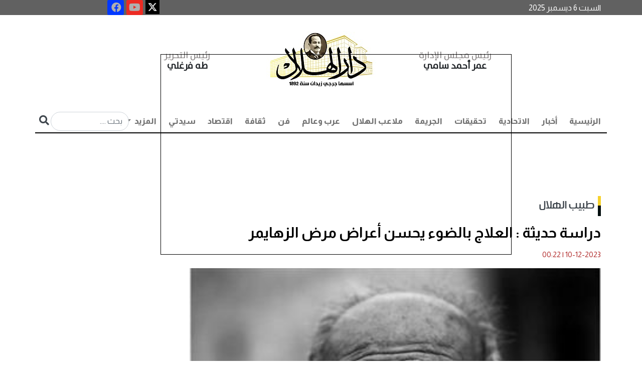

--- FILE ---
content_type: text/html; charset=utf-8
request_url: https://darelhilal.com/News/2074503.aspx
body_size: 20280
content:






<!DOCTYPE html>
<html lang="ar" dir="rtl">
<head id="ctl00_Head1"><meta charset="UTF-8" /><meta name="viewport" content="width=device-width, initial-scale=1.0" /><title>
	دراسة حديثة : العلاج بالضوء يحسن أعراض مرض الزهايمر - دار الهلال
</title><meta name="facebook-domain-verification" content="7w97yuyx8q5lftymv7avmz8smbv0uq" />
    <base id="ctl00_head_MainBase" href="https://darelhilal.com/Darelhilal"></base>

    <script type="55c6d0951e2e1b107d48de43-text/javascript">
        window.googletag = window.googletag || { cmd: [] };
        googletag.cmd.push(function () {
            googletag.defineOutOfPageSlot('/22921952025/Inner_popup', 'div-gpt-ad-1700749399241-0').addService(googletag.pubads());
            googletag.pubads().enableSingleRequest();
            googletag.pubads().collapseEmptyDivs();
            googletag.enableServices();
        });
    </script>

    <script type="55c6d0951e2e1b107d48de43-text/javascript">
        window.googletag = window.googletag || { cmd: [] };
        googletag.cmd.push(function () {
            googletag.defineOutOfPageSlot('/22921952025/Inner_popup_Mobile', 'div-gpt-ad-1702819152793-0').addService(googletag.pubads());
            googletag.pubads().enableSingleRequest();
            googletag.pubads().collapseEmptyDivs();
            googletag.enableServices();
        });
    </script>




    <script type="55c6d0951e2e1b107d48de43-text/javascript">
        window.googletag = window.googletag || { cmd: [] };
        googletag.cmd.push(function () {
            googletag.defineSlot('/22921952025/Inner_Pages_Titles_Down_Most_Reading', [[300, 250], [300, 1050], [300, 300], [300, 600]], 'div-gpt-ad-1715774039623-0').addService(googletag.pubads());
            googletag.pubads().enableSingleRequest();
            googletag.pubads().collapseEmptyDivs();
            googletag.enableServices();
        });
    </script>

  

    <script type="55c6d0951e2e1b107d48de43-text/javascript">
        window.googletag = window.googletag || { cmd: [] };
        googletag.cmd.push(function () {
            googletag.defineSlot('/22921952025/MPUabovemostreading', [300, 300], 'div-gpt-ad-1715773823945-0').addService(googletag.pubads());
            googletag.pubads().enableSingleRequest();
            googletag.pubads().collapseEmptyDivs();
            googletag.enableServices();
        });
    </script>

    <script type="55c6d0951e2e1b107d48de43-text/javascript">
        window._taboola = window._taboola || [];
        _taboola.push({ article: 'auto' });
        !function (e, f, u, i) {
            if (!document.getElementById(i)) {
                e.async = 1;
                e.src = u;
                e.id = i;
                f.parentNode.insertBefore(e, f);
            }
        }(document.createElement('script'),
            document.getElementsByTagName('script')[0],
            '//cdn.taboola.com/libtrc/darelhilal/loader.js',
            'tb_loader_script');
        if (window.performance && typeof window.performance.mark == 'function') { window.performance.mark('tbl_ic'); }
    </script>

<link rel="stylesheet" href="../App_Themes/Darelhilal/css/bootstrap.rtl.min.css" /><link rel="stylesheet" href="../App_Themes/Darelhilal/css/responsive_devices.css" /><link rel="stylesheet" href="../App_Themes/Darelhilal/css/custom.css?k=31" /><link rel="stylesheet" type="text/css" href="../App_Themes/Darelhilal/css/owl.carousel.css" /><link rel="stylesheet" type="text/css" href="../App_Themes/Darelhilal/css/owl.theme.css" /><link rel="stylesheet" type="text/css" href="../App_Themes/Darelhilal/css/slick-theme.css" /><link rel="stylesheet" type="text/css" href="../App_Themes/Darelhilal/css/slick.css" /><link rel="stylesheet" href="https://use.fontawesome.com/releases/v5.15.4/css/all.css" /><link rel="preconnect" href="https://fonts.googleapis.com" /><link rel="preconnect" href="https://fonts.gstatic.com" crossorigin="" /><link href="https://fonts.googleapis.com/css2?family=Almarai:wght@300;400;700;800&amp;family=Tajawal:wght@200;300;400;500;700;800;900&amp;display=swap" rel="stylesheet" /><link rel="icon" type="image/png" href="../App_Themes/Darelhilal/img/favicon/favicon.ico" />

    <script async src="https://www.googletagmanager.com/gtag/js?id=G-B3SM2YCYR8" type="55c6d0951e2e1b107d48de43-text/javascript"></script>
    <script type="55c6d0951e2e1b107d48de43-text/javascript">
        window.dataLayer = window.dataLayer || [];
        function gtag() { dataLayer.push(arguments); }
        gtag('js', new Date());

        gtag('config', 'G-B3SM2YCYR8');
    </script>

    <!--Start of Tawk.to Script-->
    <script type="55c6d0951e2e1b107d48de43-text/javascript">
        var Tawk_API = Tawk_API || {}, Tawk_LoadStart = new Date();
        (function () {
            var s1 = document.createElement("script"), s0 = document.getElementsByTagName("script")[0];
            s1.async = true;
            s1.src = 'https://embed.tawk.to/6485d110cc26a871b021db42/1h2lbhasd';
            s1.charset = 'UTF-8';
            s1.setAttribute('crossorigin', '*');
            s0.parentNode.insertBefore(s1, s0);
        })();
    </script>
    <!--End of Tawk.to Script-->


       <script async src="https://pagead2.googlesyndication.com/pagead/js/adsbygoogle.js?client=ca-pub-5525514984073959" crossorigin="anonymous" type="55c6d0951e2e1b107d48de43-text/javascript"></script>













    <script async src="https://securepubads.g.doubleclick.net/tag/js/gpt.js" type="55c6d0951e2e1b107d48de43-text/javascript"></script>

    <script type="55c6d0951e2e1b107d48de43-text/javascript">
        window.googletag = window.googletag || { cmd: [] };
        googletag.cmd.push(function () {
            googletag.defineSlot('/22921952025/HomePage', [728, 90], 'div-gpt-ad-1693046659914-0').addService(googletag.pubads());
            googletag.pubads().enableSingleRequest();
            googletag.pubads().collapseEmptyDivs();
            googletag.enableServices();
        });

    </script>



    <script type="55c6d0951e2e1b107d48de43-text/javascript">
        window.googletag = window.googletag || { cmd: [] };
        googletag.cmd.push(function () {
            googletag.defineSlot('/22921952025/HP_Leaderboard', [970, 90], 'div-gpt-ad-1693048438574-0').addService(googletag.pubads());
            googletag.pubads().enableSingleRequest();
            googletag.pubads().collapseEmptyDivs();
            googletag.enableServices();
        });

    </script>




<meta name="Description" content="كشفت دراسة علمية حديثة أن  العلاج بالضوء  يؤدي إلى تحسينات كبيرة في النوم والأعراض النفسية السلوكية للمرضى الذين يعانون من مرض الزهايمر ، فوفقا لدراسة جديدة نشرت في PLOS ONE من قبل باحثين من جامعة ويفانج الطبية بالصين ، توصل الباحثون إلي تأثير العلاج بالضوء علي علاج" /><meta property="og:image" content="https://darelhilal.com/Media/News/2023/12/10/2023-638377643922797579-279.jpg" /><meta property="og:title" content="دراسة حديثة : العلاج بالضوء يحسن أعراض مرض الزهايمر" /><meta property="og:description" content=" " /><meta property="og:site_name" content="دار الهلال" /><link rel="canonical" href="https://darelhilal.com/News/2074503.aspx" /><meta property="og:url" content="https://darelhilal.com/News/2074503.aspx" /><meta name="twitter:card" content="summary_large_image" /><meta name="twitter:site" content="@alhilalalyoum" /><meta name="twitter:title" content="دراسة حديثة : العلاج بالضوء يحسن أعراض مرض الزهايمر" /><meta name="twitter:description" content="كشفت دراسة علمية حديثة أن  العلاج بالضوء  يؤدي إلى تحسينات كبيرة في النوم والأعراض النفسية السلوكية للمرضى الذين يعانون من مرض الزهايمر ، فوفقا لدراسة جديدة نشرت في PLOS ONE من قبل باحثين من جامعة ويفانج الطبية بالصين ، توصل الباحثون إلي تأثير العلاج بالضوء علي علاج مرض الزهايمر ." /><meta name="twitter:image" content="https://darelhilal.com/Media/News/2023/12/10/2023-638377643922797579-279.jpg" /></head>
<body>

        <div id="ctl00_AdsFloating_hidead">
    <style>
        #AutoNumber1 {
            margin: 0px !important;
        }

        /*Fix responsive Ahmed Atrees*/
        #floatit {
            left: 25%;
            width: 700px;
            position: fixed;
            top: 15%;
            height: 400px;
            background-color: transparent;
            z-index: 50000000;
        }

        @media (max-width:800px) {
            #floatit {
                left: 0;
                
                width: 100%;
                position: fixed;
                top: 20%;
                height: 300px;
                background-color: transparent;
                z-index: 50000000;
            }

            .desk {
                visibility:hidden;
            }
        }

        @media (max-width:320px) {
            #floatit {
                left: 0;
                
                width: 90%;
                position: fixed;
                top: 15%;
                height: 300px;
                background-color: transparent;
                z-index: 50000000;
            }

                #floatit iframe, #floatit table, #floatit td {
                    max-width: 100%;
                }

                    #floatit iframe img {
                        max-height: 300px;
                    }
                      .desk {
                visibility:hidden;
            }
        }
    </style>
    <script lang="JavaScript" type="55c6d0951e2e1b107d48de43-text/javascript">

        var ie = document.all
        var dom = document.getElementById
        var ns4 = document.layers
        var bouncelimit = 32 //(divisible by 8)
        var direction = "up"

        function initbox() {
            if (!dom && !ie && !ns4)
                return
            crossobj = (dom) ? document.getElementById("floatit").style : ie ? document.all.floatit : document.floatit
            scroll_top = (ie) ? document.body.scrollTop : window.pageYOffset
            crossobj.top = scroll_top - 250
            crossobj.visibility = (dom || ie) ? "visible" : "show"
            dropstart = setInterval("floatit()", 50)

             setTimeout(function () { HideVert(); }, 7000);
        }

        function floatit() {
            scroll_top = (ie) ? document.body.scrollTop : window.pageYOffset
            if (parseInt(crossobj.top) < 100 + scroll_top)
                crossobj.top = parseInt(crossobj.top) + 40
            else {
                clearInterval(dropstart)
                bouncestart = setInterval("bouncein()", 50)
            }
        }

        function bouncein() {
            crossobj.top = parseInt(crossobj.top) - bouncelimit
            if (bouncelimit < 0)
                bouncelimit += 8
            bouncelimit = bouncelimit * -1
            if (bouncelimit == 0) {
                clearInterval(bouncestart)
            }
        }

        function HideVert() {
            if (window.bouncestart) clearInterval(bouncestart)
            crossobj.visibility = "hidden"
        }


        window.onload = initbox

    </script>
    <div>
        <div id="floatit">

            <div id="ctl00_AdsFloating_divBanner"> 
<div class='d-none d-sm-block'>
            <div style='width: 700px; height: 400px; border: 1px solid #000;' >
               <div id='div-gpt-ad-1700749399241-0'>
  <script type="55c6d0951e2e1b107d48de43-text/javascript">
    googletag.cmd.push(function() { googletag.display('div-gpt-ad-1700749399241-0'); });
  </script>
</div>
</div>

            </div> </div>

            <div id="ctl00_AdsFloating_divBannerMob">  

<div class='d-lg-none'>
   <div style='width: 300px; height: 250px; border: 1px solid #000;    margin: auto;' >
      <div id='div-gpt-ad-1702819152793-0'>
  <script type="55c6d0951e2e1b107d48de43-text/javascript">
    googletag.cmd.push(function() { googletag.display('div-gpt-ad-1702819152793-0'); });
  </script>
</div>

</div>
</div></div>

        </div>
    </div>
</div>


    <form name="aspnetForm" method="post" action="/News/2074503.aspx" id="aspnetForm">
<div>
<input type="hidden" name="__EVENTTARGET" id="__EVENTTARGET" value="" />
<input type="hidden" name="__EVENTARGUMENT" id="__EVENTARGUMENT" value="" />
<input type="hidden" name="__VIEWSTATE" id="__VIEWSTATE" value="/[base64]/[base64]/[base64]/ZhdmC2KfZhNin2KouYXNweCc+2YXZgtin2YTYp9iqPC9hPjwvbGk+ICA8bGkgY2xhc3M9J2Ryb3Bkb3duLWl0ZW0nPjxhIGhyZWY9J1BvcnRhbC8xMi/[base64]/[base64]/Ysdin2LPYqSDYudmE2YXZitipINit2K/[base64]/[base64]/[base64]/[base64]/Ysdin2LPYqSDYudmE2YXZitipINit2K/[base64]/[base64]/ZiNin2YYuINin2YTYqti52K/ZitmEINin2YTYttmI2KbZiiDZh9mIINi52YTYp9isINi62YrYsSDYr9mI2KfYptmKINmK2LPYqtiu2K/[base64]/Zhdin2LouINi52YTZiSDYp9mE2LHYutmFINmF2YYg2KrZhNmC2Yog2KfZhNi52YTYp9isINio2KfZhNi22YjYoSDYp9mH2KrZhdin2YXYpyDZhdiq2LLYp9mK2K/YpyDZg9iq2K/[base64]/[base64]/Yp9mE2KrYr9mH2YjYsS3Yp9mE2KfYr9ix2KfZg9mKLmFzcHg/ZXNkYXJJZD0xJz7Yp9mE2KrYr9mH2YjYsSDYp9mE2KfYr9ix2KfZg9mKPC9hPjwvaDU+PC9saT48bGk+PGg1PjxhIGhyZWY9J1NlYXJjaC/YudmE2KfYrC3Yp9mE2LLZh9in2YrZhdixLmFzcHg/ZXNkYXJJZD0xJz7YudmE2KfYrCDYp9mE2LLZh9in2YrZhdixPC9hPjwvaDU+PC9saT48bGk+PGg1PjxhIGhyZWY9J1NlYXJjaC/Yp9mE2K7YsdmBLmFzcHg/ZXNkYXJJZD0xJz7Yp9mE2K7YsdmBPC9hPjwvaDU+PC9saT48bGk+PGg1PjxhIGhyZWY9J1NlYXJjaC/Yp9mE2LnZhNin2Kwt2KjYp9mE2LbZiNihLmFzcHg/[base64]/[base64]/ZiNix2Yog2KfZhNil2YbYrNmE2YrYstmKLi4g2KfYs9iq2YXYsdin2LEg2KfZhNiq2LnYp9iv2YQg2KfZhNiz2YTYqNmKINio2YrZhiDYp9mE2LPZitiq2Yog2YjYs9mG2K/YsdmE2KfZhtivINmB2YogMzAg2K/[base64]/[base64]/YudmFINin2YTYqti12YbZiti5INin2YTZhdit2YTZiiDZiNin2YTYp9ix2KrZgtin2KEg2KjYrNmI2K/[base64]/[base64]/ZiNix2Yog2KfZhNil2YbYrNmE2YrYstmKLi4gMTUg2K/[base64]/[base64]/[base64]/[base64]/[base64]/[base64]/[base64]/ZiSDYp9mE2K/[base64]/[base64]/[base64]/[base64]/[base64]/[base64]/Yp9mE2KfYqtit2KfYr9mK2KkuYXNweCc+2KfZhNin2KrYrdin2K/ZitipPC9hPg0KICAgICAgICAgICAgICAgICAgICAgICAgICAgICAgICA8L2xpPiA8bGkgY2xhc3M9J25hdi1pdGVtJz4NCiAgICAgICAgICAgICAgICAgICAgICAgICAgICAgICAgICAgIDxhICBocmVmPSdQb3J0YWwvNy/[base64]/[base64]/[base64]/[base64]/[base64]/Yrtiv2YXYp9iqLmFzcHgnPtiu2K/Zhdin2Ko8L2E+DQogICAgICAgICAgICAgICAgICAgICAgICAgICAgICAgIDwvbGk+ZGTLkKmJLNCcpwC6AHbSSe6H2eobhma5HcE7NrN8FZ8kqg==" />
</div>

<script type="55c6d0951e2e1b107d48de43-text/javascript">
//<![CDATA[
var theForm = document.forms['aspnetForm'];
if (!theForm) {
    theForm = document.aspnetForm;
}
function __doPostBack(eventTarget, eventArgument) {
    if (!theForm.onsubmit || (theForm.onsubmit() != false)) {
        theForm.__EVENTTARGET.value = eventTarget;
        theForm.__EVENTARGUMENT.value = eventArgument;
        theForm.submit();
    }
}
//]]>
</script>


<div>

	<input type="hidden" name="__VIEWSTATEGENERATOR" id="__VIEWSTATEGENERATOR" value="25EFC0D4" />
	<input type="hidden" name="__EVENTVALIDATION" id="__EVENTVALIDATION" value="/wEdAAO90E/7rQA3ER35UwA90XZzPCKEe6UViU07IqgVkAfhB69S5EB8MvMvEr2bCY19cFmhu2DDIMBdnh5iZrUvOBIoFdC21FP3ADNeVVP4h9ipSg==" />
</div>



        <section id="info" style="background: #616161;">

            <div class="container">
                <div class="row">
                    <div class="col-lg-12 d-flex nopadding">
                        <h6 id="ctl00_spnDate" class="col-7 col-lg-8 col-xl-9 list-info text-left align-self-center nopadding" style="color: #fff; margin-bottom: 0!important">السبت 6 ديسمبر 2025  </h6>
                        <div class="col-5 col-lg-3 col-xl-2 text-left nopadding special-link">

                            <ul class="nav icons-footer justify-content-center">
                                <li class="nav-item">
                                    <a target="_blank" href="https://x.com/Dar_Elhilal">
                                        <img style="width: 28px;" src="../../../App_Themes/Darelhilal/img/icon-ios.77d25eba.png">
                                    </a>

                                </li>
                                <li class="nav-item">
                                    <a href="https://www.youtube.com/channel/UCmcvFrrA9QdCKux_RJrvFrA" title="youtube" rel="nofollow" target="_blank">
                                        <div>
                                            <i style="background-color: #ec2b23; width: 20px; height: 20px; font-size: 20px;" class="fab fa-youtube fa-2x"></i>
                                        </div>
                                    </a>
                                </li>

                                <li class="nav-item">
                                    <a target="_blank" href="https://www.facebook.com/darelhilal1892">
                                        <i style="background-color: #0138ff; width: 20px; height: 20px; font-size: 20px;" class="fab fa-facebook fa-2x"></i>

                                    </a>

                                </li>
                            </ul>

                        </div>
                    </div>
                </div>
            </div>
        </section>


        <section id="top-menu">
            <div class="container">
                <div class="row">
                    <div class="col-12 justify-content-center d-flex ">
                        <div class="col-12 col-lg-8 d-flex p-3 text-center">
                            <div class="col-4 col-md-3 align-self-center">
                                <h2 class="name text-dark fw-bold"><span>رئيس مجلس الإدارة  </span>
                                    <br>
                                    عمر أحمد سامي 
                                </h2>
                            </div>
                            <div class="col-4 col-md-6 text-center">
                                <a href="/">
                                    <img src="../../../App_Themes/Darelhilal/img/logoNew.jpg" class="img-fluid" alt="...">
					
				
                                </a>
                            </div>
                            <div class="col-4 col-md-3 align-self-center">
                                <h2 class="name text-dark fw-bold"><span>رئيس التحرير    </span>
                                    <br>
                                    طه فرغلي   
                                </h2>
                            </div>
                        </div>
                        <!-- col-8 -->
                    </div>




                    <!-- col-12 -->
                    <div class="col-12 p-0 sticky-top">
                        <nav class="navbar navbar-expand-lg navbar-light bg-light border-menu pb-0 ">
                            <div class="container-fluid p-0">
                                <button class="navbar-toggler" type="button" data-bs-toggle="collapse" data-bs-target="#navbarSupportedContent" aria-controls="navbarSupportedContent" aria-expanded="false" aria-label="Toggle navigation">
                                    <span class="navbar-toggler-icon"></span>
                                </button>
                                <div class="collapse navbar-collapse" id="navbarSupportedContent">
                                    <ul id="ctl00_divMenu" class="navbar-nav me-auto mb-2 mb-lg-0">
                <li class='nav-item active'> <a  class='nav-link' href='https://darelhilal.com/Index.aspx'>الرئيسية</a></li><li class='nav-item'><a class='nav-link' href='Portal/1/أخبار.aspx'>أخبار</a></li><li class='nav-item'><a class='nav-link' href='Portal/421/الاتحادية.aspx'>الاتحادية</a></li><li class='nav-item'><a class='nav-link' href='Portal/7/تحقيقات.aspx'>تحقيقات</a></li><li class='nav-item'><a class='nav-link' href='Portal/2/الجريمة.aspx'>الجريمة</a></li><li class='nav-item'><a class='nav-link' href='Portal/6/ملاعب-الهلال.aspx'>ملاعب الهلال</a></li><li class='nav-item'><a class='nav-link' href='Portal/8/عرب-وعالم.aspx'>عرب وعالم</a></li><li class='nav-item'><a class='nav-link' href='Portal/11/فن.aspx'>فن</a></li><li class='nav-item'><a class='nav-link' href='Portal/422/ثقافة.aspx'>ثقافة</a></li><li class='nav-item'><a class='nav-link' href='Portal/3/اقتصاد.aspx'>اقتصاد</a></li><li class='nav-item'><a class='nav-link' href='Portal/4/سيدتي.aspx'>سيدتي</a></li><li>

   
    <li role='presentation' class='dropdown'><a  href='#' class='nav-link dropdown-toggle' data-bs-toggle='dropdown'> المزيد <span class='caret'></span> </a>
      <ul class='dropdown-menu' id='menu1' aria-labelledby='drop4'>
      
      <li class='dropdown-item'><a href='Portal/10/محافظات.aspx'>محافظات</a></li>  <li class='dropdown-item'><a href='Portal/426/مقالات.aspx'>مقالات</a></li>  <li class='dropdown-item'><a href='Portal/12/الهلال-لايت
.aspx'>الهلال لايت
</a></li>  <li class='dropdown-item'><a href='Portal/13/توك-شو.aspx'>توك شو</a></li>  <li class='dropdown-item'><a href='Portal/5/كنوزنا.aspx'>كنوزنا</a></li>  <li class='dropdown-item'><a href='Portal/408/طبيب-الهلال.aspx'>طبيب الهلال</a></li>  <li class='dropdown-item'><a href='Portal/430/بورتريه-الهلال.aspx'>بورتريه الهلال</a></li>  <li class='dropdown-item'><a href='Portal/431/خدمات.aspx'>خدمات</a></li> </li></ul></li></ul>

                                    <div class="searchN">

                                        <input name="ctl00$search_text" type="text" id="ctl00_search_text" placeholder="بحث ...." class="form-control inputS" />

                                        <a id="ctl00_search" class="inputBu" href="javascript:__doPostBack(&#39;ctl00$search&#39;,&#39;&#39;)"> <i class="fa fa-search" aria-hidden="true"></i></a>
                                    </div>
                                </div>
                            </div>
                        </nav>
                    </div>
                </div>
                <!-- row -->
            </div>

<!--start museum banner----->


<!---End Museum Banner---->
            <!-- container -->

            <div class="col-xl-12 col-lg-12 col-12 d-lg-block d-xl-block nopadding mb-2 d-none d-sm-block" style="text-align: center; margin-top: 10px;">
                <!-- /22921952025/HomePage -->
                <div id='div-gpt-ad-1693046659914-0' style='min-width: 728px; min-height: 90px;'>
                    <script type="55c6d0951e2e1b107d48de43-text/javascript">
                        googletag.cmd.push(function () { googletag.display('div-gpt-ad-1693046659914-0'); });
                    </script>
                </div>
            </div>




        </section>
        <!-- section -->

        
    <div id="ctl00_ContentPlaceHolder1_richSnippet"><script type='application/ld+json'>{"@context":null,"@type":"Article","headline":"دراسة حديثة : العلاج بالضوء يحسن أعراض مرض الزهايمر","alternativeHeadline":null,"image":"https://darelhilal.com/Media/News/2023/12/10/2023-638377643922797579-279.jpg","author":{"@type":"Person","name":"ايمان عبد الرحمن"},"editor":null,"genre":null,"keywords":null,"publisher":{"@type":"Organization","name":"دار الهلال","logo":{"@type":"ImageObject","url":""}},"url":"https://darelhilal.com/News/2074503.aspx","mainEntityOfPage":{"@type":"WebPage","@id":"https://darelhilal.com/News/2074503.aspx"},"datePublished":"12/10/2023 12:22:00 AM","dateCreated":"12/10/2023 12:22:00 AM","description":null,"articleBody":"كشفت دراسة علمية حديثة أن  العلاج بالضوء  يؤدي إلى تحسينات كبيرة في النوم والأعراض النفسية السلوكية للمرضى الذين يعانون من مرض الزهايمر ، فوفقا لدراسة جديدة نشرت في PLOS ONE من قبل باحثين من جامعة ويفانج الطبية بالصين ، توصل الباحثون إلي تأثير العلاج بالضوء علي علاج مرض الزهايمر ."}</script></div>
    <section>
        <div class="container">
            <div class="row">
                <dov class="col-12 d-flex mt-4 ">
                    <div class="col-md-8 col-lg-9 pe-3">





                        <h2 id="ctl00_ContentPlaceHolder1_divPortal" class="hader p-0 mb-4"><a href='https://darelhilal.com/Portal/408/طبيب-الهلال.aspx'>طبيب الهلال</a></h2>
                        <div id="ctl00_ContentPlaceHolder1_divTitle"><h1  class='fw-bold text-white fixtit'> 
                دراسة حديثة : العلاج بالضوء يحسن أعراض مرض الزهايمر
                                </h1></div>

                        <div id="ctl00_ContentPlaceHolder1_writerData"></div>
                        <ul class="col-12 p-0 d-flex icon mt-3">
                            <li id="ctl00_ContentPlaceHolder1_divDate" class="text-danger">10-12-2023<span class='DateSep'> | </span>00:22</li>
                        </ul>
                        <div id="ctl00_ContentPlaceHolder1_divMainImage" class="col-12 position-relative"><img class='img-fluid w-100' src='https://darelhilal.com/Media/News/2023/12/10/2023-638377643922797579-279.jpg' /><h4 class='colorcaption'>علاج جديد للزهايمر</h4></div>

                        <div id="ctl00_ContentPlaceHolder1_social"> 
                          <div class='col-lg-12 col-md-12 small-12 columns a2a_kit a2a_kit_size_32 a2a_default_style text_inner' data-a2a-title='دراسة حديثة : العلاج بالضوء يحسن أعراض مرض الزهايمر' style='padding:5px;margin-bottom:20px;float: left;'>
                                                <a class='a2a_dd' href='https://www.addtoany.com/share'></a>
                                                <a class='a2a_button_facebook'></a>
                                                <a class='a2a_button_x'></a>
                                                <a class='a2a_button_whatsapp'></a>
                                                <a class='a2a_button_google_plus'></a>
                                                <a class='a2a_button_telegram'></a>
                                                <a class='a2a_button_linkedin'></a>
                                                <a target='_blank' id='printLink' href='https://darelhilal.com/Print/2074503.aspx' ><img title='طباعة' alt='طباعة' src='https://darelhilal.com/App_Themes/front/img/print-icon.png' width='30' height='35'  /></a>
                                                </div>
                                                <script async src='https://static.addtoany.com/menu/page.js' type="55c6d0951e2e1b107d48de43-text/javascript"></script></div>

                        <ul class="col-12 p-0 d-flex icon mt-3">
                            <li id="ctl00_ContentPlaceHolder1_spnSource" class="text-danger">ايمان عبد الرحمن</li>
                        </ul>
                        <div id="ctl00_ContentPlaceHolder1_divContent" class="col-12 mt-4 text_inner "><p dir="RTL">كشفت دراسة علمية حديثة أن &nbsp;العلاج بالضوء &nbsp;يؤدي إلى تحسينات كبيرة في النوم والأعراض النفسية السلوكية للمرضى الذين يعانون من مرض الزهايمر ، فوفقا لدراسة جديدة نشرت في<span dir="LTR"> PLOS ONE </span>من قبل باحثين من جامعة ويفانج الطبية بالصين ، توصل الباحثون إلي تأثير العلاج بالضوء علي علاج مرض الزهايمر .</p>
            <div id='taboola-mid-article-thumbnails'></div>
            <script type="55c6d0951e2e1b107d48de43-text/javascript">
              window._taboola = window._taboola || [];
              _taboola.push({
                mode: 'thumbnails-mid',
                container: 'taboola-mid-article-thumbnails',
                placement: 'Mid Article Thumbnails',
                target_type: 'mix'
              });
            </script>

<p dir="RTL">غالبا ما يصاحب التدهور المعرفي المرتبط بمرض الزهايمر اضطرابات في النوم وأعراض سلوكية نفسية بما في ذلك السلوك اللامبالي والاكتئاب والإثارة والعدوان. التعديل الضوئي هو علاج غير دوائي يستخدم الطاقة الضوئية لتحفيز النواة فوق التصالبية<span dir="LTR"> (SCN) </span>، وهي معدل للنوم في الدماغ. على الرغم من تلقي العلاج بالضوء اهتماما متزايدا كتدخل محتمل لمرض الزهايمر ، إلا أن التقييم المنهجي لفعاليته وسلامته لم يكن متاحا<span dir="LTR">.</span></p>

<p dir="RTL">و في الدراسة الجديدة ، بحث الباحثون في قواعد بيانات بحثية متعددة لتحديد جميع التجارب المعشاة ذات الشواهد المتعلقة بتدخل العلاج بالضوء لمرض الزهايمر أو الخرف</p>
</div>


                        <ul id="ctl00_ContentPlaceHolder1_ulKeywords" class="keywords"><h4 class='tagsTlt no_padding'>كلمات البحث</h4><li><h5><a href='Search/مرض-الزهايمر.aspx?esdarId=1'>مرض الزهايمر</a></h5></li><li><h5><a href='Search/التدهور-الادراكي.aspx?esdarId=1'>التدهور الادراكي</a></h5></li><li><h5><a href='Search/علاج-الزهايمر.aspx?esdarId=1'>علاج الزهايمر</a></h5></li><li><h5><a href='Search/الخرف.aspx?esdarId=1'>الخرف</a></h5></li><li><h5><a href='Search/العلاج-بالضوء.aspx?esdarId=1'>العلاج بالضوء</a></h5></li></ul>

                        <div class="col-lg-12 col-12 d-lg-block d-xl-block nopadding mb-2 d-none d-sm-block" style="margin-top: 20px; margin-bottom: 20px; text-align: center">
                            <!-- /22921952025/HP_Leaderboard -->
                            <div id='div-gpt-ad-1693048438574-0' style='min-width: 970px; min-height: 90px;'>
                                <script type="55c6d0951e2e1b107d48de43-text/javascript">
                                    googletag.cmd.push(function () { googletag.display('div-gpt-ad-1693048438574-0'); });
                                </script>
                            </div>
                        </div>


                        <div id="ctl00_ContentPlaceHolder1_divRelated"></div>

                        

<div class="col-12 d-flex mt-5">
    <h2 class="col-12 mb-4 hader fs-3 p-0">أخبار الساعة </h2>
    <div class="container">
        <div id="ctl00_ContentPlaceHolder1_MainNews_divMoreNews" class="row">  <div class='col-md-6 col-lg-4 pe-md-3 pe-sm-0'>
        <a href='https://darelhilal.com/News/3136902.aspx'>
            <img src='Media/News/2025/12/6/2025-639006396829933581-993.jpg' class='img-fluid w-100 img-h-150' alt='كأس العرب.. الجزائر تقسو على البحرين بخماسية وتحصد ثلاث نقاط ثمينة'></a>
        <div class='col-12 p-3'>
            <a href='https://darelhilal.com/News/3136902.aspx'>
                <h2 class='fw-bold fs-6'>
                    كأس العرب.. الجزائر تقسو على البحرين بخماسية وتحصد ثلاث نقاط ثمينة
                </h2>
            </a>
        </div>
    </div>  <div class='col-md-6 col-lg-4 pe-md-3 pe-sm-0'>
        <a href='https://darelhilal.com/News/3136883.aspx'>
            <img src='Media/News/2025/12/6/2025-639006379157655068-765.jpg' class='img-fluid w-100 img-h-150' alt='الدوري الإنجليزي.. استمرار التعادل السلبي بين السيتي وسندرلاند في 30 دقيقة'></a>
        <div class='col-12 p-3'>
            <a href='https://darelhilal.com/News/3136883.aspx'>
                <h2 class='fw-bold fs-6'>
                    الدوري الإنجليزي.. استمرار التعادل السلبي بين السيتي وسندرلاند في 30 دقيقة
                </h2>
            </a>
        </div>
    </div>  <div class='col-md-6 col-lg-4 pe-md-3 pe-sm-0'>
        <a href='https://darelhilal.com/News/3136899.aspx'>
            <img src='Media/News/2025/12/6/2025-639006390483443183-344.jpeg' class='img-fluid w-100 img-h-150' alt='وزير قطاع الأعمال يؤكد دعم التصنيع المحلي والارتقاء بجودة الخدمات وتحسين بيئة العمل  '></a>
        <div class='col-12 p-3'>
            <a href='https://darelhilal.com/News/3136899.aspx'>
                <h2 class='fw-bold fs-6'>
                    وزير قطاع الأعمال يؤكد دعم التصنيع المحلي والارتقاء بجودة الخدمات وتحسين بيئة العمل  
                </h2>
            </a>
        </div>
    </div>  <div class='col-md-6 col-lg-4 pe-md-3 pe-sm-0'>
        <a href='https://darelhilal.com/News/3136900.aspx'>
            <img src='Media/News/2025/12/6/2025-639006391317612624-761.jpg' class='img-fluid w-100 img-h-150' alt='تحذيرات ومطالبات في هوليوود بمنع صفقة استحواذ &quot;نتفليكس&quot; على &quot;وارنر براذرز&quot; بقيمة 72 مليار دولار'></a>
        <div class='col-12 p-3'>
            <a href='https://darelhilal.com/News/3136900.aspx'>
                <h2 class='fw-bold fs-6'>
                    تحذيرات ومطالبات في هوليوود بمنع صفقة استحواذ &quot;نتفليكس&quot; على &quot;وارنر براذرز&quot; بقيمة 72 مليار دولار
                </h2>
            </a>
        </div>
    </div>  <div class='col-md-6 col-lg-4 pe-md-3 pe-sm-0'>
        <a href='https://darelhilal.com/News/3136875.aspx'>
            <img src='Media/News/2025/12/6/2025-639006369350398822-39.jpg' class='img-fluid w-100 img-h-150' alt='انتشال 3 عمال سقطوا فى حفرة بعمق 8 أمتار فى البساتين'></a>
        <div class='col-12 p-3'>
            <a href='https://darelhilal.com/News/3136875.aspx'>
                <h2 class='fw-bold fs-6'>
                    انتشال 3 عمال سقطوا فى حفرة بعمق 8 أمتار فى البساتين
                </h2>
            </a>
        </div>
    </div>  <div class='col-md-6 col-lg-4 pe-md-3 pe-sm-0'>
        <a href='https://darelhilal.com/News/3136882.aspx'>
            <img src='Media/News/2025/12/6/2025-639006379143279672-327.jpg' class='img-fluid w-100 img-h-150' alt='الدوري الإنجليزي.. 15 دقيقة سلبية بين مانشستر سيتي وسندرلاند'></a>
        <div class='col-12 p-3'>
            <a href='https://darelhilal.com/News/3136882.aspx'>
                <h2 class='fw-bold fs-6'>
                    الدوري الإنجليزي.. 15 دقيقة سلبية بين مانشستر سيتي وسندرلاند
                </h2>
            </a>
        </div>
    </div>  <div class='col-md-6 col-lg-4 pe-md-3 pe-sm-0'>
        <a href='https://darelhilal.com/News/3136868.aspx'>
            <img src='Media/News/2025/12/6/2025-639006353157535739-753.JPG' class='img-fluid w-100 img-h-150' alt='الأونروا: آلاف الشاحنات جاهزة للدخول لغزة.. وإسرائيل تمنع مئات الأصناف الأساسية'></a>
        <div class='col-12 p-3'>
            <a href='https://darelhilal.com/News/3136868.aspx'>
                <h2 class='fw-bold fs-6'>
                    الأونروا: آلاف الشاحنات جاهزة للدخول لغزة.. وإسرائيل تمنع مئات الأصناف الأساسية
                </h2>
            </a>
        </div>
    </div>  <div class='col-md-6 col-lg-4 pe-md-3 pe-sm-0'>
        <a href='https://darelhilal.com/News/3136865.aspx'>
            <img src='Media/News/2025/12/6/2025-639006347491959587-195.jpeg' class='img-fluid w-100 img-h-150' alt='وزير الخارجية يلتقي بان كي مون ويؤكد دعم مصر للأمم المتحدة'></a>
        <div class='col-12 p-3'>
            <a href='https://darelhilal.com/News/3136865.aspx'>
                <h2 class='fw-bold fs-6'>
                    وزير الخارجية يلتقي بان كي مون ويؤكد دعم مصر للأمم المتحدة
                </h2>
            </a>
        </div>
    </div>  <div class='col-md-6 col-lg-4 pe-md-3 pe-sm-0'>
        <a href='https://darelhilal.com/News/3136860.aspx'>
            <img src='Media/News/2025/12/6/2025-639006342348128762-812.jpg' class='img-fluid w-100 img-h-150' alt='الأرصاد: غدًا طقس معتدل نهارًا بارد ليلًا والعظمى بالقاهرة 20'></a>
        <div class='col-12 p-3'>
            <a href='https://darelhilal.com/News/3136860.aspx'>
                <h2 class='fw-bold fs-6'>
                    الأرصاد: غدًا طقس معتدل نهارًا بارد ليلًا والعظمى بالقاهرة 20
                </h2>
            </a>
        </div>
    </div>  <div class='col-md-6 col-lg-4 pe-md-3 pe-sm-0'>
        <a href='https://darelhilal.com/News/3136857.aspx'>
            <img src='Media/News/2025/12/6/2025-639006339425953405-595.jpg' class='img-fluid w-100 img-h-150' alt='وزير الاتصالات: دعم الشركات التكنولوجية العاملة فى المحافظات لتمكينها من خلق فرص العمل'></a>
        <div class='col-12 p-3'>
            <a href='https://darelhilal.com/News/3136857.aspx'>
                <h2 class='fw-bold fs-6'>
                    وزير الاتصالات: دعم الشركات التكنولوجية العاملة فى المحافظات لتمكينها من خلق فرص العمل
                </h2>
            </a>
        </div>
    </div>  <div class='col-md-6 col-lg-4 pe-md-3 pe-sm-0'>
        <a href='https://darelhilal.com/News/3136843.aspx'>
            <img src='Media/News/2025/12/6/2025-639006326145967649-596.jpg' class='img-fluid w-100 img-h-150' alt='وزير الخارجية يبحث سبل التعاون الرقمي مع منظمة التعاون الرقمي على هامش منتدى الدوحة  '></a>
        <div class='col-12 p-3'>
            <a href='https://darelhilal.com/News/3136843.aspx'>
                <h2 class='fw-bold fs-6'>
                    وزير الخارجية يبحث سبل التعاون الرقمي مع منظمة التعاون الرقمي على هامش منتدى الدوحة  
                </h2>
            </a>
        </div>
    </div>  <div class='col-md-6 col-lg-4 pe-md-3 pe-sm-0'>
        <a href='https://darelhilal.com/News/3136842.aspx'>
            <img src='Media/News/2025/12/6/2025-639006325183526862-352.jpg' class='img-fluid w-100 img-h-150' alt='الدوري الإنجليزي.. أستون فيلا يتقدم على أرسنال في الشوط الأول'></a>
        <div class='col-12 p-3'>
            <a href='https://darelhilal.com/News/3136842.aspx'>
                <h2 class='fw-bold fs-6'>
                    الدوري الإنجليزي.. أستون فيلا يتقدم على أرسنال في الشوط الأول
                </h2>
            </a>
        </div>
    </div></div>
    </div>
</div>


                    </div>
                    <!-- col-9 -->
                    <div class="col-md-4 col-lg-3 ps-3">
                        <div class="col-12 text-center mb-4">
                            <div style="text-align: center; margin-bottom: 20px">

                                <div id='div-gpt-ad-1715782421640-0' style='min-width: 300px; min-height: 31px;'>
                                    <script type="55c6d0951e2e1b107d48de43-text/javascript">
                                        googletag.cmd.push(function () { googletag.display('div-gpt-ad-1715782421640-0'); });
                                    </script>
                                </div>
                            </div>

                            <div style="text-align: center; margin-bottom: 20px">
                                <!-- /22921952025/MPUabovemostreading -->
                                <div id='div-gpt-ad-1715773823945-0' style='min-width: 300px; min-height: 300px;'>
                                    <script type="55c6d0951e2e1b107d48de43-text/javascript">
                                        googletag.cmd.push(function () { googletag.display('div-gpt-ad-1715773823945-0'); });
                                    </script>
                                </div>
                            </div>


                        </div>
                       
                        

<h2 class="hader p-0">الاكثر قراءة
</h2>
<div id="ctl00_ContentPlaceHolder1_MostRead_MostReadDiv"><div class='col-12 border-bottom'>
    <a href ='https://darelhilal.com/News/3136489.aspx'>
        <h3 style='    height: unset!important;' class='py-3 fw-bold mb-0'>استراتيجية الأمن القومي الأمريكي.. كيف يعيد ترامب تشكيل خريطة العالم؟</h3>
    </a>
</div><div class='col-12 border-bottom'>
    <a href ='https://darelhilal.com/News/3135677.aspx'>
        <h3 style='    height: unset!important;' class='py-3 fw-bold mb-0'>عادات يومية تجعل عقلك كسول دون وعيك.. تجنبيها</h3>
    </a>
</div><div class='col-12 border-bottom'>
    <a href ='https://darelhilal.com/News/3136444.aspx'>
        <h3 style='    height: unset!important;' class='py-3 fw-bold mb-0'>مواقيت الصلاة في مصر اليوم السبت 6 ديسمبر 2025</h3>
    </a>
</div><div class='col-12 border-bottom'>
    <a href ='https://darelhilal.com/News/3136303.aspx'>
        <h3 style='    height: unset!important;' class='py-3 fw-bold mb-0'>أسعار الخضراوات والفاكهة اليوم السبت 6-12-2025 في سوق العبور.. الطماطم بـ 3 جنيهات </h3>
    </a>
</div><div class='col-12 border-bottom'>
    <a href ='https://darelhilal.com/News/3136032.aspx'>
        <h3 style='    height: unset!important;' class='py-3 fw-bold mb-0'>مواعيد قطارات &#171;الإسكندرية ـ القاهرة&#187; اليوم السبت 6 ديسمبر 2025</h3>
    </a>
</div><div class='col-12 border-bottom'>
    <a href ='https://darelhilal.com/News/3136087.aspx'>
        <h3 style='    height: unset!important;' class='py-3 fw-bold mb-0'>لربات البيوت.. أسرار لطهي البطاطس في وقت سريع دون تفكك</h3>
    </a>
</div><div class='col-12 border-bottom'>
    <a href ='https://darelhilal.com/News/3136427.aspx'>
        <h3 style='    height: unset!important;' class='py-3 fw-bold mb-0'>قومي البحوث الاجتماعية&#160; ينظم ندوة &quot;خطورة الشائعات على أمن المجتمع&quot; </h3>
    </a>
</div><div class='col-12 border-bottom'>
    <a href ='https://darelhilal.com/News/3136174.aspx'>
        <h3 style='    height: unset!important;' class='py-3 fw-bold mb-0'>قمة أردنية - أوروبية في عمان الشهر المقبل لبحث الشراكة الاستراتيجية والتطورات الإقليمية</h3>
    </a>
</div><div class='col-12 border-bottom'>
    <a href ='https://darelhilal.com/News/3136288.aspx'>
        <h3 style='    height: unset!important;' class='py-3 fw-bold mb-0'>حدث في مثل هذا اليوم 6 ديسمبر.. اكتشاف رأس نفرتيتي وميلاد شريهان </h3>
    </a>
</div><div class='col-12 border-bottom'>
    <a href ='https://darelhilal.com/News/3136436.aspx'>
        <h3 style='    height: unset!important;' class='py-3 fw-bold mb-0'>أمطار متفاوتة الشدة.. حالة الطقس في مصر اليوم السبت 6 ديسمبر 2025 </h3>
    </a>
</div><div class='col-12 border-bottom'>
    <a href ='https://darelhilal.com/News/3135753.aspx'>
        <h3 style='    height: unset!important;' class='py-3 fw-bold mb-0'>هدايا عيد الميلاد قد تعيق نمو الأطفال وتؤثر على الخصوبة مستقبلًا</h3>
    </a>
</div><div class='col-12 border-bottom'>
    <a href ='https://darelhilal.com/News/3136294.aspx'>
        <h3 style='    height: unset!important;' class='py-3 fw-bold mb-0'>أسعار السلع الأساسية اليوم السبت 6-12-2025.. اللبن بـ 32 جنيها</h3>
    </a>
</div><div class='col-12 border-bottom'>
    <a href ='https://darelhilal.com/News/3136298.aspx'>
        <h3 style='    height: unset!important;' class='py-3 fw-bold mb-0'>أسعار الأسماك اليوم السبت 6-12-2025 في سوق العبور.. المكرونة بـ 75 جنيها</h3>
    </a>
</div><div class='col-12 border-bottom'>
    <a href ='https://darelhilal.com/News/3136297.aspx'>
        <h3 style='    height: unset!important;' class='py-3 fw-bold mb-0'>أسعار اللحوم البلدي اليوم السبت 6-12-2025 في الأسواق.. كيلو الجديان بـ 435 جنيها</h3>
    </a>
</div><div class='col-12 border-bottom'>
    <a href ='https://darelhilal.com/News/3136300.aspx'>
        <h3 style='    height: unset!important;' class='py-3 fw-bold mb-0'>ذكرى ميلاد إيف كوري.. قصة عائلة حطمت الأرقام في جوائز نوبل</h3>
    </a>
</div></div>


                        <div style="text-align: center; margin-bottom: 20px; margin-top: 20px;">

                            <!-- /22921952025/Inner_Pages_Titles_Down_Most_Reading -->
                            <div id='div-gpt-ad-1715774039623-0' style='min-width: 300px; min-height: 250px;'>
                                <script type="55c6d0951e2e1b107d48de43-text/javascript">
                                    googletag.cmd.push(function () { googletag.display('div-gpt-ad-1715774039623-0'); });
                                </script>
                            </div>

                        </div>

                    </div>
                    <!-- col-3 -->

                </dov>
                <!-- col-12 -->
            </div>
            <!-- row -->
        </div>
        <!-- container -->
    </section>




       <script async src="//www.instagram.com/embed.js" type="55c6d0951e2e1b107d48de43-text/javascript"></script>

   <script async src="https://platform.twitter.com/widgets.js" charset="utf-8" type="55c6d0951e2e1b107d48de43-text/javascript"></script>

        <!-- section -->

        <footer id="footer">
            <div class="container">
                <div class="row">
                    <div class="col-12 d-flex justify-content-center">
                        <a href="/">
                            <img src="../../../App_Themes/Darelhilal/img/logoNew.jpg" class="img-fluid" alt="">
                        </a>
                        <h6 class="col-12 text-center mt-3">
                            <a hrfe="#" class="border-bottom pb-2">جميع الحقوق محفوظة لدار الهلال وتخضع لشروط وإتفاق
                الإستخدام © </a>
                        </h6>

                        <ul id="ctl00_divfooter" class="col-12 nav list-footer justify-content-center mt-3">
                         <li class='nav-item'>
                                    <a  href='Portal/1/أخبار.aspx'>أخبار</a>
                                </li> <li class='nav-item'>
                                    <a  href='Portal/421/الاتحادية.aspx'>الاتحادية</a>
                                </li> <li class='nav-item'>
                                    <a  href='Portal/7/تحقيقات.aspx'>تحقيقات</a>
                                </li> <li class='nav-item'>
                                    <a  href='Portal/2/الجريمة.aspx'>الجريمة</a>
                                </li> <li class='nav-item'>
                                    <a  href='Portal/6/ملاعب-الهلال.aspx'>ملاعب الهلال</a>
                                </li> <li class='nav-item'>
                                    <a  href='Portal/8/عرب-وعالم.aspx'>عرب وعالم</a>
                                </li> <li class='nav-item'>
                                    <a  href='Portal/11/فن.aspx'>فن</a>
                                </li> <li class='nav-item'>
                                    <a  href='Portal/422/ثقافة.aspx'>ثقافة</a>
                                </li> <li class='nav-item'>
                                    <a  href='Portal/3/اقتصاد.aspx'>اقتصاد</a>
                                </li> <li class='nav-item'>
                                    <a  href='Portal/4/سيدتي.aspx'>سيدتي</a>
                                </li> <li class='nav-item'>
                                    <a  href='Portal/10/محافظات.aspx'>محافظات</a>
                                </li> <li class='nav-item'>
                                    <a  href='Portal/426/مقالات.aspx'>مقالات</a>
                                </li> <li class='nav-item'>
                                    <a  href='Portal/12/الهلال-لايت
.aspx'>الهلال لايت
</a>
                                </li> <li class='nav-item'>
                                    <a  href='Portal/13/توك-شو.aspx'>توك شو</a>
                                </li> <li class='nav-item'>
                                    <a  href='Portal/5/كنوزنا.aspx'>كنوزنا</a>
                                </li> <li class='nav-item'>
                                    <a  href='Portal/408/طبيب-الهلال.aspx'>طبيب الهلال</a>
                                </li> <li class='nav-item'>
                                    <a  href='Portal/430/بورتريه-الهلال.aspx'>بورتريه الهلال</a>
                                </li> <li class='nav-item'>
                                    <a  href='Portal/431/خدمات.aspx'>خدمات</a>
                                </li></ul>

                        <ul class="nav icons-footer justify-content-center mt-3 special-linkFo">
                            <li class="nav-item">
                                <a target="_blank" href="https://x.com/Dar_Elhilal">
                                    <img style="width: 33px;" src="../../../App_Themes/Darelhilal/img/icon-ios.77d25eba.png">
                                </a>

                            </li>
                            <li class="nav-item">
                                <a href="https://www.youtube.com/channel/UCmcvFrrA9QdCKux_RJrvFrA" title="youtube" rel="nofollow" target="_blank">
                                    <div>
                                        <i style="background-color: #ec2b23;  width: 50px; height: 33px;margin-right: 5px;" class="fab fa-youtube fa-2x"></i>
                                    </div>
                                </a>
                            </li>

                            <li class="nav-item">
                                <a target="_blank" href="https://www.facebook.com/darelhilal1892">
                                    <i style="background-color: #0138ff; width: 50px; height: 33px;margin-right: 5px; " class="fab fa-facebook fa-2x"></i>

                                </a>

                            </li>
                        </ul>
                    </div>

                </div>
                <!-- row-->
            </div>
            <!-- container-->
        </footer>
        <!--section/-->

        <section id="end" style="padding-top: 15px;">
            <div class="container">
                <div class="row">
                    <div class="col-12 nopadding d-flex t-center-m">
                        <div class="col-lg-12 col-md-12 " style="margin-top: 10px; margin-bottom: 15px; text-align: center">
                            <a href="https://amac.ahram.org.eg" target="_blank">
                                <img src="../../../App_Themes/Darelhilal/img/amac.jpg" class="img-fluid"></a>
                        </div>
                    </div>
                </div>

            </div>

        </section>

        <script src="../../../App_Themes/Darelhilal/js/jquery-3.3.1.min.js" type="55c6d0951e2e1b107d48de43-text/javascript"></script>
        <script src="../../../App_Themes/Darelhilal/js/popper.min.js" type="55c6d0951e2e1b107d48de43-text/javascript"></script>
        <script src="../../../App_Themes/Darelhilal/js/bootstrap.bundle.min.js" type="55c6d0951e2e1b107d48de43-text/javascript"></script>
        <script src="../../../App_Themes/Darelhilal/js/owl.carousel.min.js" type="55c6d0951e2e1b107d48de43-text/javascript"></script>
        <script src="../../../App_Themes/Darelhilal/js/slick.min.js" type="55c6d0951e2e1b107d48de43-text/javascript"></script>


        <script type="55c6d0951e2e1b107d48de43-text/javascript">

            $(document).ready(function () {
                $('.slider-for').slick({
                    slidesToShow: 1,
                    arrows: false,
                    dots: false,
                    vertical: true,
                    autoplay: false,
                    verticalSwiping: true,
                });

                $('.slider-nav').slick({
                    slidesToShow: 4,
                    asNavFor: '.slider-for',
                    vertical: true,
                    focusOnSelect: true,
                    autoplay: false,
                    rows: 1,

                    slidesPerRow: 2,

                });

                $('.slider-nav .slick-slide').on('click', function (event) {
                    $('.slider-for').slick('slickGoTo', $(this).data('slickIndex'));
                });
            });



            $("#news-slider").owlCarousel({
                rtl: true,
                items: 4,
                pagination: true,
                loop: true,
                autoPlay: true,
                arrows: true,
                slideSpeed: 300,
                paginationSpeed: 500,
                dots: true,
                responsiveClass: true,
                responsive: {
                    0: {
                        items: 2

                    },
                    600: {
                        items: 2

                    },

                    1200: {
                        items: 4

                    },
                }
            });


            $('.slider-video').slick({
                dots: false,
                arrows: true,
                infinite: true,
                autoPlay: true,
                speed: 300,
                rtl: true,
                slidesToShow: 4,
                slidesToScroll: 1,
                responsive: [
                    {
                        breakpoint: 1200,
                        settings: {
                            slidesToShow: 3,
                            slidesToScroll: 1,
                            infinite: true,

                        }
                    },
                    {
                        breakpoint: 1024,
                        settings: {
                            slidesToShow: 3,
                            slidesToScroll: 1,
                            infinite: true,

                        }
                    },
                    {
                        breakpoint: 768,
                        settings: {
                            slidesToShow: 2,
                            slidesToScroll: 1,
                            infinite: true,
                            dots: true,
                            arrows: false,
                        }
                    },
                    {
                        breakpoint: 600,
                        settings: {
                            slidesToShow: 2,
                            slidesToScroll: 1
                        }
                    },
                    {
                        breakpoint: 480,
                        settings: {
                            slidesToShow: 1,
                            arrows: false,
                            dots: true,
                            slidesToScroll: 1
                        }
                    }
                    // You can unslick at a given breakpoint now by adding:
                    // settings: "unslick"
                    // instead of a settings object
                ]
            });


            $(window).scroll(function () {
                if ($(window).scrollTop() >= 200) {
                    $('nav').addClass('fixed-header');

                }
                else {
                    $('nav').removeClass('fixed-header');

                }
            });

        </script>

    </form>
<script src="/cdn-cgi/scripts/7d0fa10a/cloudflare-static/rocket-loader.min.js" data-cf-settings="55c6d0951e2e1b107d48de43-|49" defer></script><script defer src="https://static.cloudflareinsights.com/beacon.min.js/vcd15cbe7772f49c399c6a5babf22c1241717689176015" integrity="sha512-ZpsOmlRQV6y907TI0dKBHq9Md29nnaEIPlkf84rnaERnq6zvWvPUqr2ft8M1aS28oN72PdrCzSjY4U6VaAw1EQ==" data-cf-beacon='{"version":"2024.11.0","token":"62039a600fa141769c2f1ef0509818a6","server_timing":{"name":{"cfCacheStatus":true,"cfEdge":true,"cfExtPri":true,"cfL4":true,"cfOrigin":true,"cfSpeedBrain":true},"location_startswith":null}}' crossorigin="anonymous"></script>
<script>(function(){function c(){var b=a.contentDocument||a.contentWindow.document;if(b){var d=b.createElement('script');d.innerHTML="window.__CF$cv$params={r:'9a9ceea0696bf571',t:'MTc2NTAzNjE1NA=='};var a=document.createElement('script');a.src='/cdn-cgi/challenge-platform/scripts/jsd/main.js';document.getElementsByTagName('head')[0].appendChild(a);";b.getElementsByTagName('head')[0].appendChild(d)}}if(document.body){var a=document.createElement('iframe');a.height=1;a.width=1;a.style.position='absolute';a.style.top=0;a.style.left=0;a.style.border='none';a.style.visibility='hidden';document.body.appendChild(a);if('loading'!==document.readyState)c();else if(window.addEventListener)document.addEventListener('DOMContentLoaded',c);else{var e=document.onreadystatechange||function(){};document.onreadystatechange=function(b){e(b);'loading'!==document.readyState&&(document.onreadystatechange=e,c())}}}})();</script></body>
</html>


--- FILE ---
content_type: text/html; charset=utf-8
request_url: https://www.google.com/recaptcha/api2/aframe
body_size: 267
content:
<!DOCTYPE HTML><html><head><meta http-equiv="content-type" content="text/html; charset=UTF-8"></head><body><script nonce="Dc6hTn3wKhWhcIyEPM2qJA">/** Anti-fraud and anti-abuse applications only. See google.com/recaptcha */ try{var clients={'sodar':'https://pagead2.googlesyndication.com/pagead/sodar?'};window.addEventListener("message",function(a){try{if(a.source===window.parent){var b=JSON.parse(a.data);var c=clients[b['id']];if(c){var d=document.createElement('img');d.src=c+b['params']+'&rc='+(localStorage.getItem("rc::a")?sessionStorage.getItem("rc::b"):"");window.document.body.appendChild(d);sessionStorage.setItem("rc::e",parseInt(sessionStorage.getItem("rc::e")||0)+1);localStorage.setItem("rc::h",'1765036179863');}}}catch(b){}});window.parent.postMessage("_grecaptcha_ready", "*");}catch(b){}</script></body></html>

--- FILE ---
content_type: text/css
request_url: https://darelhilal.com/App_Themes/Darelhilal/css/responsive_devices.css
body_size: 1008
content:
/*
	Theme Name: dar alhelal
	Theme Coder: AMAC
	font-family: 'HelveticaNeueW02-75Bold';
	First Color: #0ea348;
	Second color:#9a9a9a;
*/

@media (max-width: 480px) {
	.fixed-header {
		position: static;
		top: 0;
		left:110px;
		right: 100px;
	
	
	
	}
		.navbar-toggler {
			left: 7px;
			top: -57px;
			position: absolute;
			border: none;
			padding: 0;
		}
		.navbar-collapse{
			text-align: center;
		}

	.name{
		font-size: 13px !important;
	}
	.pt-sm-3,
  .py-sm-3 {
    padding-top: 1rem !important;
  }
  .pr-sm-3,
  .px-sm-3 {
    padding-right: 1rem !important;
  }
  .p-sm-3 {
    padding: 1rem !important;
  }
  .pb-sm-3,
  .py-sm-3 {
    padding-bottom: 1rem !important;
  }
  .pl-sm-3,
  .px-sm-3 {
    padding-left: 1rem !important;
  }
  .px-sm-0 {
    padding-right: 0 !important;
    padding-left: 0 !important;
  }
  .py-sm-0 {
    padding-top: 0 !important;
    padding-bottom: 0 !important;
  }
  .pt-sm-0 {
    padding-top: 0 !important;
  }
  .pe-sm-0 {
    padding-right: 0 !important;
  }
  .mt-sm-0 {
    margin-top: 0 !important;
  }
	
#top-news .position-absolute , #art .position-absolute{
	position: unset !important;
}
#top-news .contant-top{
	padding: 15px;
	background:#181818 !important;
}
#top-news h1{
		font-size: 1.3rem !important;
}
.mt-5 {
    margin-top: 2rem !important;
}
.mtop-mob{
	margin-top: 20px !important;
}
#Portrai.p-5{
 padding: 30px 10px !important;
}
.d-sm-none {
	display: none !important;
}
#articles {
	padding: 0 !important;
}
.text-center{
	text-align: center !important;
}	
#esdarat {
    padding-top: 20px;
    padding-bottom: 20px;
}
.border-end{
	border-left: none !important;
}
.text-contant{
	position: unset;
	background: #264d4b;
	padding: 15px 15px 25px 15px;
}
.icon-shr{
	right:19px;
}
#art{
	padding-bottom: 0 !important;
}
#art .bg-col {
    padding: 24px 24px 14px 24px;
	background: #0093d6 !important;
}
.contant-art{
	padding: 0 0 10px 10px;
}
#list .position-absolute{
	position: absolute !important;
}
#footer h6 {
    font-size: 11px;
}
.icon-title{
	left: 0;
    bottom: 70px;
}
.owl-dots{
	display: none !important;
}

}


 @media (min-width: 576px) { 
	.navbar-toggler {
		left: 0px;
		top: -72px;
		position: absolute;
		border: none;
	}
	.navbar-collapse{
		text-align: center;
	}

	#top-news .position-absolute{
		position: unset !important;
	}
	#top-news .contant-top{
		padding: 15px;
		background:#181818 !important;
	}
	.mt-5 {
		margin-top: 2rem !important;
	}
	.mtop-mob{
		margin-top: 20px !important;
	}
	.border-end{
		border-left: none !important;
	}
	#art .position-absolute{
		position: unset !important;
	}
	#art .bg-col {
		padding: 24px 24px 14px 24px;
		background: #0093d6 !important;
	}
	.icon-shr {
		right: 0;
	}
	#art{
		padding-bottom: 0 !important;
	}
.al-img{
	align-self: center !important
}
.fixed-header {
	position: static;
	top: 0;
	left:110px;
	right: 100px;



}
 }


@media (min-width: 768px) { 
	#top-news .position-absolute{
		position: absolute !important;
	}
	.navbar-toggler {
		left: 0px;
		top: -97px;
	}

	#top-news .contant-top{
		padding:100px 25px 17px 20px !important;
    background: rgb(1,56,57) !important;
background: linear-gradient(180deg, rgba(1,56,57,0) 0%, rgba(1,56,57,0.7231267507002801) 93%, rgba(1,56,57,1) 100%) !important;
	}
	.mt-5 {
		margin-top: 4rem !important;
	}
	.mtop-mob{
		margin-top: 0px !important;
	}
	.border-end {
		border-left: var(--bs-border-width) var(--bs-border-style) var(--bs-border-color) !important;
	}
	.icon-shr {
        right: 8px;
    }
	.text-contant{
		left: 30px;
	}
	.fs-mob{
		font-size: 13px !important;
	}
	.slider-nav .draggable {
		height: 281px !important;
	}
	#top-news .contant-top{
		left: 17px;
	}
	#news .contant-top{
		left: 0px;
	}
	.al-img{
		align-self: top !important
	}
	.fs-5{
		font-size:1rem !important ;
	}
}

@media (min-width: 992px) { 
	.border-menu {
		border-bottom: #000 2px solid !important;
	}
	#art .position-absolute{
		position: absolute !important;
	}
	#art .bg-col {
		background: #0093d6 url(../img/bg-col.jpg) no-repeat top center;
		padding: 24px 24px 61px 24px;
	}
	.icon-shr {
        right: -17px;
    }
	#art{
		padding-bottom: 60px !important;
	}
	.text-contant{
		left: 0px;
	}
	.slider-nav .draggable {
		height: 350px !important;
	}
	.fs-mob{
		font-size: 1rem !important;
	}
	.contant-top{
		left: 0px;
	}
	.fs-5{
		font-size:1.25rem !important ;
	}
	.order-2 {
		order: 1 !important;
	}
	.order-1 {
		order: 2 !important;
	}
	.fixed-header {
		position: fixed !important;
		top: 0;
		left:0px;
		right: 0px;
	
	
	
	}
}

@media (min-width: 1024px) { 
	
	.nav-link{
		font-size: 13px !important;
	}
	#top-news h3{
		font-size: 13px !important;
	}
	#top-news .contant-top {
        left: 0px;
    }
	.slider-nav .draggable {
        height: 288px !important;
    }
	.contant-top {
		padding: 25px 15px 9px 10px;
	}
	.fs-5{
		font-size: 1rem !important;
	}
	p{
		font-size: 0.875rem !important;
	}
	
	#art h2{
		font-size: 16px !important;
	}
	.icon-shr {
        right: -25px;
        bottom: 37px;
    }
	#art .bg-col {
        padding: 24px 24px 2px 24px;
    }
	.title-art {
		bottom: -57px;
	}
}
 
@media (min-width: 1200px) { 

	.nav-link{
		font-size: 18px !important ;
	}
	#top-news h3{
		font-size: var(--Main-font-size) !important;
	}
	.contant-top {
		padding:25px 25px 17px 20px;
	}
	.fs-5{
		font-size: 1.25rem !important;
	}
	p{
		font-size: 0.975rem !important;
	}
	#art h2{
		font-size: 1.313rem !important;
	}
	
	.icon-shr {
		bottom: 6PX;
		right: -25px;
	}
	#art .bg-col {
        padding: 24px 24px 61px 24px;
		background: #0093d6 url(../img/bg-col.jpg) no-repeat top center !important;

    }
	.title-art {
		bottom: -30px;
		left: 10px;
		right: 10px;
	}
	.slider-nav .draggable {
        height: 351px !important;
    }
	.fixed-header {
		position: fixed;
		top: 0;
		left:110px;
		right: 100px;
	
	
	
	}
	
}	
 
@media (min-width: 1800px) { 
	
}




  

--- FILE ---
content_type: text/css
request_url: https://darelhilal.com/App_Themes/Darelhilal/css/custom.css?k=31
body_size: 3046
content:
/*
	Theme Name: Eslam Ezzat
	Theme Coder: eng.Mohamed Magdy
	PSD Designer: Mohamed Magdy
	font-family: 'Montserrat';
	First Color: #8db849;
	Second color:#18b4ce;
*/
@font-face {
    font-family: 'GE SS Two Light';
    src: url('../fonts/GE SS Two Light.eot');
    src: local('☺'), url('../fonts/GE SS Two Light.woff') format('woff'), url('../fonts/GE SS Two Light.ttf') format('truetype'), url('../fonts/GE SS Two Light.svg') format('svg');
    font-weight: normal;
    font-style: normal;
}

@font-face {
    font-family: 'TheSansPlain';
    src: url('../fonts/TheSansPlain.eot');
    src: url('../fonts/TheSansPlain.eot') format('embedded-opentype'), url('../fonts/TheSansPlain.woff2') format('woff2'), url('../fonts/TheSansPlain.woff') format('woff'), url('../fonts/TheSansPlain.ttf') format('truetype'), url('../fonts/TheSansPlain.svg#TheSansPlain') format('svg');
}

@font-face {
    font-family: 'HacenSaudiArabia';
    src: url('../fonts/HacenSaudiArabia.eot');
    src: url('../fonts/HacenSaudiArabia.eot') format('embedded-opentype'), url('../fonts/HacenSaudiArabia.woff2') format('woff2'), url('../fonts/HacenSaudiArabia.woff') format('woff'), url('../fonts/HacenSaudiArabia.ttf') format('truetype'), url('../fonts/HacenSaudiArabia.svg#HacenSaudiArabia') format('svg');
}

@font-face {
    font-family: 'TheSansBold';
    src: url('../fonts/TheSansBold.eot');
    src: url('../fonts/TheSansBold.eot') format('embedded-opentype'), url('../fonts/TheSansBold.woff2') format('woff2'), url('../fonts/TheSansBold.woff') format('woff'), url('../fonts/TheSansBold.ttf') format('truetype'), url('../fonts/TheSansBold.svg#TheSansBold') format('svg');
}

/* 
  Primary style
  -------------------------------- */

*, *::after, *::before {
    box-sizing: border-box;
}

* {
    margin: 0;
    list-style: none;
    box-sizing: border-box;
    text-decoration: none;
}

:root {
    --main-color: #f6d12b;
    --Main-font: 'Almarai';
    --Title-Font: 'TheSansBold';
    --script-Font: 'GE SS Two Light';
    --title-weight: 700;
    --Font-weight: 300;
    --letter-spacing: 1rem;
    --P-size: 0.8rem;
    --Main-font-size: 0.938rem;
}

.d-flex {
    flex-wrap: wrap;
}

body {
    font-family: var(--Main-font);
    font-size: var(--Main-font-size);
    background: #fff;
    color: #3f464d;
    font-weight: 400;
    height: 100%;
    text-align: right;
    /*  border-top: var(--main-color) 5px solid;*/
    border-top: #616161;
}

a, a:hover {
    text-decoration: none;
    color: #3f464d;
}

a {
    color: #3f464d;
    text-decoration: none !important;
}


@media (min-width: 1400px) {
    .container, .container-lg, .container-md, .container-sm, .container-xl, .container-xxl {
        max-width: 1200px;
    }
}

h1 {
    font-size: 1.8rem;
}

h2 {
    font-size: 1.313rem;
}

h3 {
    font-size: var(--Main-font-size);
}

p {
    font-size: 0.975rem;
    font-family: var(--script-Font);
    color: #3f464d;
}

/* -------------------------------- top & menu -------------------------------- */
.name span {
    color: #858181;
    font-weight: 500;
}

.name {
    font-size: 20px;
    margin-bottom: 0;
    font-family: 'TheSansPlain';
}

.border-menu {
    border-bottom: #000 2px solid;
}

.bg-light {
    background-color: #fff !important;
}

.nav-link {
    font-size: 16px !important;
    font-weight: 800 !important;
    padding: 10px 12px !important;
}

.lines::after {
    content: '';
    display: block;
    width: 0;
    height: 6px;
    background: #f6d12b;
    margin-bottom: -14px;
    margin-top: 10px;
}

.lines:hover::after {
    width: 100%;
}

.lines.active::after {
    width: 100%;
}

.btn-success {
    background-color: #091e3a;
    border: 0;
    border-radius: 0;
}

    .btn-success:hover {
        background-color: #000 !important;
    }

.navbar-expand-lg .navbar-nav .dropdown-menu {
    text-align: center;
}

.fixed-header {
    position: fixed;
    top: 0;
    left: 110px;
    right: 100px;
}



.fixnav {
    position: unset !important
}
/* -------------------------------- top news -------------------------------- */
#top-news .border-top {
    border-top: #f6d12b 4px solid !important;
}

#top-news h2 {
    font-family: 'TheSansBold';
    padding: 10px 0;
    border-bottom: #dee0e0 1px solid;
}

.time {
    color: #9dabac;
    font-size: 13px;
}

    .time::before {
        content: "";
        display: block;
        width: 7px;
        height: 7px;
        margin: 7px 0 0 6px;
        background-color: var(--main-color);
        float: right;
        border-radius: 100px;
    }

.contant-top {
    padding: 25px 25px 17px 20px;
    bottom: 0px;
    background: rgb(1,56,57);
    background: linear-gradient(180deg, rgba(1,56,57,0) 0%, rgba(1,56,57,0.7231267507002801) 93%, rgba(1,56,57,1) 100%);
    left: 0;
    right: 0;
}

/*#news .contant-top {
    padding: 250px 45px 45px 32px;
}*/


/* -------------------------------- tv news -------------------------------- */
.bg-cont {
    background-color: #222222;
}

#tv-news h2 {
    font-family: 'TheSansBold';
    border-bottom: #888a8a 2px solid;
}

    #tv-news h2 a {
        color: #fff;
        border-bottom: #f6d12b 3px solid;
        padding-left: 30px;
        padding-bottom: 2px;
    }

.bg-tv {
    background-color: #313131;
}

/* -------------------------------- sec news -------------------------------- */
.hader {
    font-family: 'HacenSaudiArabia';
    padding-right: 10px;
}

    .hader::before {
        content: "";
        display: block;
        width: 6px;
        height: 40px;
        margin: -7px 0px 0 7px;
        background: rgb(245,255,3);
        background: linear-gradient(180deg, #f6d12b 47%, rgba(2,14,14,1) 47%);
        float: right;
    }

/* -------------------------------- Portrai -------------------------------- */
#Portrai {
    background: url('../img/bg-sec.png') no-repeat right top;
    background-size: cover;
}

    #Portrai .hader::before {
        width: 6px;
        height: 40px;
        margin: -4px 0px 0 7px;
        background: #b33030;
        background: linear-gradient(180deg, #b33030 47%, rgba(2, 14, 14, 1) 47%);
    }

.text-danger {
    color: #b33030 !important;
}
/* -------------------------------- articles -------------------------------- */
#articles {
    background-color: #353c42;
    padding: 50px 0;
}

.bg-arti {
    background: url('../img/bg-arti.jpg') no-repeat top center;
}

.border-heder {
    border-right: #fff 5px solid;
    padding-right: 15px;
}

.btn-outline-secondary {
    border: #fff 1px solid !important;
    border-radius: 15px !important;
    padding: 2px 10px !important;
    font-size: 14px;
}

.text-primary {
    color: #0093d6 !important;
}

.bg-col {
    background-color: #3f464d;
}

.name {
    color: #a6a6a6;
    font-size: 18px;
}
/* -------------------------------- articles -------------------------------- */
ul.icon li {
    padding-left: 10px;
    font-size: 15px;
    color: #cccccc;
}
/*--==============esdarat============================
==================================--*/
#esdarat {
    background: #f6f6f6 url('../img/bg-sec01.jpg') no-repeat right center;
    padding-top: 50px;
    padding-bottom: 50px;
}

img.esdar {
    border: #dadada 1px solid;
}
/* -------------------------------- sport -------------------------------- */
.shear {
    z-index: 777;
    right: 0;
    bottom: 0;
    background-color: #fff;
}

.bg-s2 {
    background-color: #fff;
    text-align: center;
    padding: 3px 5px;
    font-size: 14px;
}

.bg-car {
    background-color: #86b93f;
    color: #fff;
    text-align: center;
    padding: 3px 8px;
    font-size: 14px;
}

.text-contant {
    position: absolute;
    z-index: 2;
    left: 0;
    right: 0;
    bottom: 0;
    padding: 38px 50px;
    background: rgb(2, 0, 36);
    background: linear-gradient(0deg, rgba(2, 0, 36, 1) 0%, rgba(0, 0, 0, 1) 0%, rgba(0, 0, 0, 0) 100%);
}

.green a {
    background-color: #86b93f;
    border-radius: 25px;
    color: #fff;
    padding: 1px 10px;
    font-family: 'TheSansBold';
    font-size: 14px;
}

.line {
    display: flex;
    justify-content: center;
    border-top: #949494 1px solid;
}

.more {
    margin-top: -10px;
}

    .more a {
        text-align: center;
        color: #949494;
        padding: 5px 40px;
        border: #949494 1px solid;
        background-color: #fff;
    }

/* -------------------------------- art -------------------------------- */
#art {
    background: url('../img/bg-art.jpg') no-repeat top right;
    padding-top: 20px;
    padding-bottom: 57px;
}

    #art h2 a {
        border-bottom: #ec008c 4px solid;
        padding-left: 18px;
        padding-bottom: 7px;
    }

.contant-art {
    left: 35px;
    padding: 10px;
    top: 9px
}

#art .text-danger {
    color: #e91b1b !important;
}

#art .text-primary {
    color: #044881 !important;
}

.icon-shr {
    bottom: 6PX;
    right: -25px;
    position: absolute;
}

#art .bg-col {
    background: #0093d6 url('../img/bg-col.jpg') no-repeat top center;
    padding: 24px 24px 61px 24px;
}

.news-art a {
    background-color: #ee0077;
    padding: 2px 10px;
    color: #fff;
}

.title-art {
    bottom: -30px;
    left: 10px;
    right: 10px;
}

.icon-title {
    left: 10px;
    bottom: 41px;
    position: absolute;
}
/*--==============footer============================
==================================--*/
#footer {
    background: rgb(231,231,231);
    background: linear-gradient(180deg, rgba(231,231,231,1) 18%, rgba(255,255,255,1) 47%, rgba(255,255,255,1) 100%);
    padding-top: 50px;
    padding-bottom: 50px;
}

ul.list-footer li a {
    margin: 15px;
    font-size: 17px;
    font-weight: 500;
}

ul.icons-footer li a i {
    color: #afafaf;
    padding-left: 15px;
}

#footer h6 {
    font-size: 14px;
    font-weight: 600;
}

#footer .fa-3x {
    font-size: 2.7em !important;
}

#tv-news .slick-vertical .slick-slide {
    border-right: var(--main-color) 3px solid !important;
}

.slider-nav .draggable {
    height: 350px !important;
}

.title-sea a {
    border-bottom: #091e3a 3px solid;
}

.text-search {
    background-color: #e6e6e6;
    padding: 20px;
    color: #16181b;
    font-size: 17px;
}

.carousel-dark .carousel-caption {
    color: #fff;
}

.w-100 {
    width: 100%
}

.img-h-350 {
    height: 350px !important;
}

.img-h-420 {
    height: 420px !important;
}




.img-h-130 {
    height: 130px !important;
}

.img-h-90 {
    height: 90px !important;
}

.fixport {
    font-size: 1.3rem !important;
    line-height: 33px;
    font-weight: bold;
}

.img-h-160 {
    height: 162px !important;
}

.img-h-250 {
    height: 250px !important;
}

.img-h-198 {
    height: 198px !important;
}

.img-h-220 {
    height: 220px !important;
}

.img-h-150 {
    height: 150px !important;
}

.img-h-315 {
    height: 315px !important;
}

.img-h-140 {
    height: 140px !important;
}

.img-h-180 {
    height: 180px !important;
}

.py-3 {
    height: 90px !important;
}

@media (min-width: 1200px) {
    .fs-4 {
        font-size: 1.3rem !important;
    }
}

@media (min-width: 1200px) {
    .fs-5 {
        font-size: 1rem !important;
    }
}


.colorcaption {
    text-align: center;
    display: block;
    width: 100%;
    padding: 5px;
    font-size: 18px;
}

.fixtit {
    color: #000 !important
}

ul li ::marker {
    color: #000 !important
}

.text_inner, .text_inner p, .text_inner div {
    direction: rtl !important;
    font-size: 1.2rem !important;
}

ul.keywords li {
    display: inline-block;
    padding-right: 5px;
    padding-left: 5px;
    /* padding: 5px; */
    margin: 11px 0 0 0;
}

    ul.keywords li h5, ul.keywords li span {
        color: #fff;
        /*background-color: #055293;*/
        background-color: #c5a819;
        padding: 5px;
        text-align: center;
    }

        ul.keywords li h5 a, ul.keywords li span a {
            color: #fff;
        }



.text_inner img, .text_inner p img {
    text-align: center !important;
    width: 100% !important
}

@media (max-width: 480px) {
    .fixed-header {
        position: unset !important
    }

    .img-h-350 {
        height: 240px !important;
    }

    .img-h-130 {
        height: unset !important;
    }

    .img-h-160 {
        height: unset !important;
    }

    .img-h-140 {
        height: unset !important;
    }

    .img-h-150 {
        height: unset !important;
    }

    .slick-dots {
        bottom: -50px !important;
    }

    #top-menu {
        position: sticky !important;
        top: 0 !important;
        z-index: 999999999 !important;
        background: #fff !important;
    }

    .img-h-180 {
        height: unset !important;
    }

}
/*--==============secvdieo============================
==================================--*/
#secvdieo {
    padding-top: 5px;
    padding-bottom: 50px;
    background: #222222 url('../images/bg-sec05.jpg') no-repeat left top;
}

    #secvdieo h3 a {
        color: #fff;
        font-size: 16px;
    }

    #secvdieo h3 {
        text-align: center;
        margin-top: -44px;
    }

    #secvdieo .contant-sport {
        padding: 60px;
        text-align: center;
        bottom: 22px;
    }

.vid-title-home {
    margin-top: 0 !important;
    display: block;
    font-size: 1.1rem;
    font-weight: 700;
}


.slider-video .slick-prev, .slider-video .slick-next {
    font-size: 0;
    position: absolute;
    top: 138px;
    width: 24px;
    height: 44px;
    padding: 0;
    cursor: pointer;
    color: #fff !important;
    z-index: 500;
}

/*--==============secvdieo============================-*/




.slider-nav [type=button]:not(:disabled) {
    display: none !important;
}



.searchN {
    position: absolute;
    left: -45px;
    padding: 5px 1px;
}

.searchN svg {
    width: 30px;
    height: 30px;
}

/*.searchbox-input {
    top: 73px;
    right: 57px;
    border: 0;
    outline: 0;
    display: none;
    width: 65%;
    height: 38px;
    margin: 0;
    padding: 0px 55px 0px 20px;
    font-size: 20px;
    color: #040000;
    background: #e7e7e7 !important;
}*/

.inputS {
    border: 1px solid #ced4da;
    border-radius: .375rem;
    width: 55%;
    display: inline-block;
    border-radius: 50px;
}

.inputBu {
    font-size: 20px;
}
.special-link ul li i {
    /*  background: #0c1117;*/

    padding: 5px 5px;
    border-radius: 3px;
    min-width: 33px;
    min-height: 30px;
    text-align: center;
}
.special-link ul li {
    margin-right: 5px;
}

.special-linkFo li {
    margin-right: 5px;
}

.special-linkFo .fa-facebook:before, .special-linkFo .fa-youtube:before {
    padding: 10px 9px 23px 10px !important;
}



.page-link {
    font-size: .7rem !important;
}

--- FILE ---
content_type: text/css
request_url: https://darelhilal.com/App_Themes/Darelhilal/css/slick-theme.css
body_size: 613
content:
@charset 'UTF-8';
/* Slider */
.slick-loading .slick-list
{
    background: #fff url('./ajax-loader.gif') center center no-repeat;
}

/* Icons */
@font-face
{
    font-family: 'slick';
    font-weight: normal;
    font-style: normal;

    src: url('./fonts/slick.eot');
    src: url('./fonts/slick.eot?#iefix') format('embedded-opentype'),  url('./fonts/slick.ttf') format('truetype'), url('./fonts/slick.svg#slick') format('svg');
}

.slick-prev,
.slick-next
{
    font-size: 0;
    line-height: 0;
    position:absolute;
    top:0;
    display: block;
    width: 32px;
    height:32px;
    padding: 0;
    -webkit-transform: translate(0, -50%);
    -ms-transform: translate(0, -50%);
    transform: translate(0, -50%);
    cursor: pointer;
    color: transparent;
    border: none !important;
    outline: none !important;
    background:none ;
	z-index:500;
}
 .slick-prev
{
    left: 0;
}

.slick-prev:before
{
    content:'←';
	background:url('../images/arow-l011.png') no-repeat;
}
.slick-next
{
    right:1148px;
}

.slick-next:before
{
    content: '→';
	background:url('../images/arow-r011.png') no-repeat;
}

 .slick-prev:before,
 .slick-next:before
{
    
    font-size: 30px;
    line-height: 1;
   opacity: .9;
    -webkit-font-smoothing: antialiased;
    -moz-osx-font-smoothing: grayscale;
}


.slider .slick-prev,
.slider .slick-next
{
    font-size: 0;
    line-height: 0;
    position:absolute;
    top:280px;
    display: block;
    width: 14px;
    height:36px;
    padding: 0;
    -webkit-transform: translate(0, -50%);
    -ms-transform: translate(0, -50%);
    transform: translate(0, -50%);
    cursor: pointer;
    color: transparent;
    border: none;
    outline: none;
    background: ;
	z-index:500;
}
.slider .slick-prev
{
    left:0;
    top:52px
}

.slider .slick-prev:before
{
    content:'←';
	background: url('../images/arow-l.png') no-repeat;
}

.slider .slick-next
{
    right:0px;
    top:52px;
}

.slider .slick-next:before
{
    content: '→';
	background: url('../images/arow-r.png') no-repeat;
}

.slider .slick-prev:before,
.slider .slick-next:before
{
    
    font-size: 30px;
    line-height: 1;
   opacity: .9;
    -webkit-font-smoothing: antialiased;
    -moz-osx-font-smoothing: grayscale;
}


.slider-gallery .slick-prev,
.slider-gallery .slick-next
{
    font-size: 0;
    line-height: 0;
    position:absolute;
    top:280px;
    display: block;
    width: 14px;
    height:36px;
    padding: 0;
    -webkit-transform: translate(0, -50%);
    -ms-transform: translate(0, -50%);
    transform: translate(0, -50%);
    cursor: pointer;
    color: transparent;
    border: none;
    outline: none;
    background: ;
	z-index:500;
}
.slider-gallery .slick-prev
{
    left: 1186px;
    top: 220px;
}

.slider-gallery .slick-prev:before
{
    content:'←';
	background: url('../images/arow-r02.png') no-repeat;
}

.slider-gallery .slick-next
{
    right:-12px;
    top:173px;
}

.slider-gallery .slick-next:before
{
    content: '→';
	background: url('../images/arow-r01.png') no-repeat;
}

.slider-gallery .slick-prev:before,
.slider-gallery .slick-next:before
{
    
    font-size: 30px;
    line-height: 1;
   opacity: .9;
    -webkit-font-smoothing: antialiased;
    -moz-osx-font-smoothing: grayscale;
}







.slider-video .slick-prev,
.slider-video .slick-next
{
    font-size: 0;
    line-height: 0;
    position:absolute;
    top:138px;
    display: block;
    width: 24px;
    height:44px;
    padding: 0;
    -webkit-transform: translate(0, -50%);
    -ms-transform: translate(0, -50%);
    transform: translate(0, -50%);
    cursor: pointer;
    color: transparent;
    border: none;
    outline: none;
    background:none ;
	z-index:500;
}
.slider-video .slick-prev
{
    left: 0;
}

.slider-video .slick-prev:before
{
    content:'←';
	background:url('../images/arow-ll.png') no-repeat;
}
.slider-video .slick-next
{
    right: 0;
}

.slider-video .slick-next:before
{
    content: '→';
	background:url('../images/arow-rr.png') no-repeat;
}

.slider-video .slick-prev:before,
.slider-video .slick-next:before
{
    
    font-size: 30px;
    line-height: 1;
   opacity: .9;
    -webkit-font-smoothing: antialiased;
    -moz-osx-font-smoothing: grayscale;
}



















/* Dots */
.slick-dotted.slick-slider
{
    padding-top: 0;
}

.slick-dots
{
    position: absolute;
    bottom: -20px;
	left:0px;
    display: block;
    padding: 0 5px 5px 0;
    margin: 0 auto;
    list-style: none;
    background-color: rgba(255,255,255,.0);
    width: 100%;
    text-align: center;
}
.slick-dots li
{
    position: relative;
	
    display: inline-block;

    width: 18px;
    height: 18px;
    margin: 0 0px;
    padding: 0;
    cursor: pointer;

}
.slick-dots li button
{
    font-size: 20px;
    line-height: 0;

    display: block;

    width: 15px;
    height: 15px;
    padding: 0px;

    cursor: pointer;

    color: transparent;
    border: 0;
    outline: none;
    background: transparent;
}
.slick-dots li button:hover,
.slick-dots li button:focus
{
    outline: none;
}
.slick-dots li button:hover:before,
.slick-dots li button:focus:before
{
    opacity: 1;
}
.slick-dots li button:before
{
    font-family: 'slick';
    font-size: 10px;
    line-height: 20px;
    position: absolute;
    top: 0;
    left: 0;
    width: 15px;
    height: 15px;
    content: '•';
    text-align: center;
    opacity: 1;
    color:#ebebeb;
    -webkit-font-smoothing: antialiased;
    -moz-osx-font-smoothing: grayscale;
}
.slick-dots li.slick-active button:before
{
    opacity: .75;
    color: #a91717;
}


--- FILE ---
content_type: application/javascript; charset=utf-8
request_url: https://fundingchoicesmessages.google.com/f/AGSKWxVhzJmidrtSearIBYIyAmk8i89FqZ0pcpNGdkt3t42xvJzJqss5VBsS_XBsmeLiiVybxtjALBzR-h29cxPcLo0GhyiVjy-Mo3H4S8j7GuTG2nidqbsf4jPrWD0mmNLkuVT9OX4hYLEov9j2D8fzbHQbGephsvPRpDi3arH4F7I0MkGrXV2L-B9QBXcU/_/tvgdartads._468x80//loadads./leaderad./newads.
body_size: -1290
content:
window['4e0e2394-d34c-438b-9e19-91110751adf8'] = true;

--- FILE ---
content_type: application/javascript; charset=UTF-8
request_url: https://darelhilal.com/cdn-cgi/challenge-platform/h/g/scripts/jsd/5eaf848a0845/main.js?
body_size: 4510
content:
window._cf_chl_opt={xkKZ4:'g'};~function(M1,x,m,S,s,B,l,e){M1=D,function(b,d,MB,M0,C,g){for(MB={b:251,d:336,C:301,g:227,k:335,j:310,z:253,H:286,Y:261,E:246,i:258,J:272},M0=D,C=b();!![];)try{if(g=-parseInt(M0(MB.b))/1*(-parseInt(M0(MB.d))/2)+-parseInt(M0(MB.C))/3+parseInt(M0(MB.g))/4*(-parseInt(M0(MB.k))/5)+parseInt(M0(MB.j))/6*(-parseInt(M0(MB.z))/7)+-parseInt(M0(MB.H))/8*(parseInt(M0(MB.Y))/9)+-parseInt(M0(MB.E))/10*(parseInt(M0(MB.i))/11)+parseInt(M0(MB.J))/12,g===d)break;else C.push(C.shift())}catch(k){C.push(C.shift())}}(M,236694),x=this||self,m=x[M1(262)],S={},S[M1(239)]='o',S[M1(343)]='s',S[M1(346)]='u',S[M1(238)]='z',S[M1(266)]='n',S[M1(229)]='I',S[M1(248)]='b',s=S,x[M1(311)]=function(C,g,j,z,MH,Mz,Mt,MC,Y,E,i,J,R,y){if(MH={b:224,d:328,C:275,g:321,k:342,j:250,z:342,H:250,Y:323,E:245,i:231,J:314,R:247},Mz={b:268,d:231,C:263},Mt={b:240,d:243,C:345,g:332},MC=M1,null===g||void 0===g)return z;for(Y=V(g),C[MC(MH.b)][MC(MH.d)]&&(Y=Y[MC(MH.C)](C[MC(MH.b)][MC(MH.d)](g))),Y=C[MC(MH.g)][MC(MH.k)]&&C[MC(MH.j)]?C[MC(MH.g)][MC(MH.z)](new C[(MC(MH.H))](Y)):function(W,MF,G){for(MF=MC,W[MF(Mz.b)](),G=0;G<W[MF(Mz.d)];W[G]===W[G+1]?W[MF(Mz.C)](G+1,1):G+=1);return W}(Y),E='nAsAaAb'.split('A'),E=E[MC(MH.Y)][MC(MH.E)](E),i=0;i<Y[MC(MH.i)];J=Y[i],R=N(C,g,J),E(R)?(y=R==='s'&&!C[MC(MH.J)](g[J]),MC(MH.R)===j+J?H(j+J,R):y||H(j+J,g[J])):H(j+J,R),i++);return z;function H(W,G,Md){Md=D,Object[Md(Mt.b)][Md(Mt.d)][Md(Mt.C)](z,G)||(z[G]=[]),z[G][Md(Mt.g)](W)}},B=M1(325)[M1(318)](';'),l=B[M1(323)][M1(245)](B),x[M1(255)]=function(C,g,ME,Mx,k,j,z,H){for(ME={b:284,d:231,C:231,g:330,k:332,j:279},Mx=M1,k=Object[Mx(ME.b)](g),j=0;j<k[Mx(ME.d)];j++)if(z=k[j],z==='f'&&(z='N'),C[z]){for(H=0;H<g[k[j]][Mx(ME.C)];-1===C[z][Mx(ME.g)](g[k[j]][H])&&(l(g[k[j]][H])||C[z][Mx(ME.k)]('o.'+g[k[j]][H])),H++);}else C[z]=g[k[j]][Mx(ME.j)](function(Y){return'o.'+Y})},e=function(MX,MG,MW,Mc,MJ,Ma,d,C,g){return MX={b:269,d:294},MG={b:280,d:332,C:280,g:280,k:319,j:278,z:332,H:278},MW={b:231},Mc={b:231,d:278,C:240,g:243,k:345,j:345,z:257,H:332,Y:332,E:332,i:257,J:280,R:332,c:240,y:243,W:345,G:332,X:257,n:332,U:332,P:332,f:332,Z:319},MJ={b:344,d:278},Ma=M1,d=String[Ma(MX.b)],C={'h':function(k){return null==k?'':C.g(k,6,function(j,MK){return MK=D,MK(MJ.b)[MK(MJ.d)](j)})},'g':function(j,z,H,Mh,Y,E,i,J,R,y,W,G,X,U,P,Z,O,L){if(Mh=Ma,null==j)return'';for(E={},i={},J='',R=2,y=3,W=2,G=[],X=0,U=0,P=0;P<j[Mh(Mc.b)];P+=1)if(Z=j[Mh(Mc.d)](P),Object[Mh(Mc.C)][Mh(Mc.g)][Mh(Mc.k)](E,Z)||(E[Z]=y++,i[Z]=!0),O=J+Z,Object[Mh(Mc.C)][Mh(Mc.g)][Mh(Mc.j)](E,O))J=O;else{if(Object[Mh(Mc.C)][Mh(Mc.g)][Mh(Mc.k)](i,J)){if(256>J[Mh(Mc.z)](0)){for(Y=0;Y<W;X<<=1,U==z-1?(U=0,G[Mh(Mc.H)](H(X)),X=0):U++,Y++);for(L=J[Mh(Mc.z)](0),Y=0;8>Y;X=L&1.6|X<<1,z-1==U?(U=0,G[Mh(Mc.Y)](H(X)),X=0):U++,L>>=1,Y++);}else{for(L=1,Y=0;Y<W;X=X<<1.33|L,U==z-1?(U=0,G[Mh(Mc.E)](H(X)),X=0):U++,L=0,Y++);for(L=J[Mh(Mc.i)](0),Y=0;16>Y;X=X<<1|L&1,U==z-1?(U=0,G[Mh(Mc.Y)](H(X)),X=0):U++,L>>=1,Y++);}R--,0==R&&(R=Math[Mh(Mc.J)](2,W),W++),delete i[J]}else for(L=E[J],Y=0;Y<W;X=L&1.57|X<<1.19,U==z-1?(U=0,G[Mh(Mc.R)](H(X)),X=0):U++,L>>=1,Y++);J=(R--,R==0&&(R=Math[Mh(Mc.J)](2,W),W++),E[O]=y++,String(Z))}if(''!==J){if(Object[Mh(Mc.c)][Mh(Mc.y)][Mh(Mc.W)](i,J)){if(256>J[Mh(Mc.z)](0)){for(Y=0;Y<W;X<<=1,z-1==U?(U=0,G[Mh(Mc.G)](H(X)),X=0):U++,Y++);for(L=J[Mh(Mc.X)](0),Y=0;8>Y;X=X<<1.8|L&1,z-1==U?(U=0,G[Mh(Mc.H)](H(X)),X=0):U++,L>>=1,Y++);}else{for(L=1,Y=0;Y<W;X=X<<1|L,z-1==U?(U=0,G[Mh(Mc.n)](H(X)),X=0):U++,L=0,Y++);for(L=J[Mh(Mc.z)](0),Y=0;16>Y;X=1.06&L|X<<1.63,z-1==U?(U=0,G[Mh(Mc.Y)](H(X)),X=0):U++,L>>=1,Y++);}R--,0==R&&(R=Math[Mh(Mc.J)](2,W),W++),delete i[J]}else for(L=E[J],Y=0;Y<W;X=L&1|X<<1.36,U==z-1?(U=0,G[Mh(Mc.U)](H(X)),X=0):U++,L>>=1,Y++);R--,0==R&&W++}for(L=2,Y=0;Y<W;X=1&L|X<<1.18,z-1==U?(U=0,G[Mh(Mc.P)](H(X)),X=0):U++,L>>=1,Y++);for(;;)if(X<<=1,U==z-1){G[Mh(Mc.f)](H(X));break}else U++;return G[Mh(Mc.Z)]('')},'j':function(k,My,MA){return My={b:257},MA=Ma,null==k?'':''==k?null:C.i(k[MA(MW.b)],32768,function(j,MQ){return MQ=MA,k[MQ(My.b)](j)})},'i':function(j,z,H,MS,Y,E,i,J,R,y,W,G,X,U,P,Z,L,O){for(MS=Ma,Y=[],E=4,i=4,J=3,R=[],G=H(0),X=z,U=1,y=0;3>y;Y[y]=y,y+=1);for(P=0,Z=Math[MS(MG.b)](2,2),W=1;W!=Z;O=X&G,X>>=1,X==0&&(X=z,G=H(U++)),P|=W*(0<O?1:0),W<<=1);switch(P){case 0:for(P=0,Z=Math[MS(MG.b)](2,8),W=1;W!=Z;O=G&X,X>>=1,0==X&&(X=z,G=H(U++)),P|=W*(0<O?1:0),W<<=1);L=d(P);break;case 1:for(P=0,Z=Math[MS(MG.b)](2,16),W=1;Z!=W;O=X&G,X>>=1,0==X&&(X=z,G=H(U++)),P|=(0<O?1:0)*W,W<<=1);L=d(P);break;case 2:return''}for(y=Y[3]=L,R[MS(MG.d)](L);;){if(U>j)return'';for(P=0,Z=Math[MS(MG.C)](2,J),W=1;W!=Z;O=G&X,X>>=1,X==0&&(X=z,G=H(U++)),P|=(0<O?1:0)*W,W<<=1);switch(L=P){case 0:for(P=0,Z=Math[MS(MG.b)](2,8),W=1;W!=Z;O=X&G,X>>=1,X==0&&(X=z,G=H(U++)),P|=W*(0<O?1:0),W<<=1);Y[i++]=d(P),L=i-1,E--;break;case 1:for(P=0,Z=Math[MS(MG.g)](2,16),W=1;Z!=W;O=G&X,X>>=1,X==0&&(X=z,G=H(U++)),P|=W*(0<O?1:0),W<<=1);Y[i++]=d(P),L=i-1,E--;break;case 2:return R[MS(MG.k)]('')}if(E==0&&(E=Math[MS(MG.C)](2,J),J++),Y[L])L=Y[L];else if(i===L)L=y+y[MS(MG.j)](0);else return null;R[MS(MG.z)](L),Y[i++]=y+L[MS(MG.H)](0),E--,y=L,E==0&&(E=Math[MS(MG.b)](2,J),J++)}}},g={},g[Ma(MX.d)]=C.h,g}(),o();function T(C,g,MO,MV,k,j,z){if(MO={b:315,d:320,C:295,g:337,k:252,j:271,z:306,H:264,Y:252,E:271,i:274,J:300,R:264},MV=M1,k=MV(MO.b),!C[MV(MO.d)])return;g===MV(MO.C)?(j={},j[MV(MO.g)]=k,j[MV(MO.k)]=C.r,j[MV(MO.j)]=MV(MO.C),x[MV(MO.z)][MV(MO.H)](j,'*')):(z={},z[MV(MO.g)]=k,z[MV(MO.Y)]=C.r,z[MV(MO.E)]=MV(MO.i),z[MV(MO.J)]=g,x[MV(MO.z)][MV(MO.R)](z,'*'))}function a(b,Mw,M2){return Mw={b:267},M2=M1,Math[M2(Mw.b)]()<b}function V(d,Mj,Mb,C){for(Mj={b:275,d:284,C:326},Mb=M1,C=[];d!==null;C=C[Mb(Mj.b)](Object[Mb(Mj.d)](d)),d=Object[Mb(Mj.C)](d));return C}function N(C,g,k,Mk,MD,j){MD=(Mk={b:235,d:321,C:249,g:321,k:340},M1);try{return g[k][MD(Mk.b)](function(){}),'p'}catch(z){}try{if(null==g[k])return g[k]===void 0?'u':'x'}catch(H){return'i'}return C[MD(Mk.d)][MD(Mk.C)](g[k])?'a':g[k]===C[MD(Mk.g)]?'E':g[k]===!0?'T':!1===g[k]?'F':(j=typeof g[k],MD(Mk.k)==j?v(C,g[k])?'N':'f':s[j]||'?')}function I(Mi,Mm,C,g,k,j,z){Mm=(Mi={b:309,d:228,C:338,g:254,k:331,j:289,z:283,H:226,Y:304,E:296,i:233,J:292},M1);try{return C=m[Mm(Mi.b)](Mm(Mi.d)),C[Mm(Mi.C)]=Mm(Mi.g),C[Mm(Mi.k)]='-1',m[Mm(Mi.j)][Mm(Mi.z)](C),g=C[Mm(Mi.H)],k={},k=cJDYB1(g,g,'',k),k=cJDYB1(g,g[Mm(Mi.Y)]||g[Mm(Mi.E)],'n.',k),k=cJDYB1(g,C[Mm(Mi.i)],'d.',k),m[Mm(Mi.j)][Mm(Mi.J)](C),j={},j.r=k,j.e=null,j}catch(H){return z={},z.r={},z.e=H,z}}function K(Mq,M3,b){return Mq={b:322,d:317},M3=M1,b=x[M3(Mq.b)],Math[M3(Mq.d)](+atob(b.t))}function Q(g,k,Mu,M9,j,z,H,Y,E,i,J,R){if(Mu={b:241,d:274,C:322,g:312,k:308,j:259,z:230,H:316,Y:234,E:298,i:290,J:333,R:329,c:303,y:285,W:237,G:291,X:299,n:225,U:287,P:308,f:297,Z:302,O:307,L:337,Mp:244,Mg:282,Mk:294},M9=M1,!a(.01))return![];z=(j={},j[M9(Mu.b)]=g,j[M9(Mu.d)]=k,j);try{H=x[M9(Mu.C)],Y=M9(Mu.g)+x[M9(Mu.k)][M9(Mu.j)]+M9(Mu.z)+H.r+M9(Mu.H),E=new x[(M9(Mu.Y))](),E[M9(Mu.E)](M9(Mu.i),Y),E[M9(Mu.J)]=2500,E[M9(Mu.R)]=function(){},i={},i[M9(Mu.c)]=x[M9(Mu.k)][M9(Mu.y)],i[M9(Mu.W)]=x[M9(Mu.k)][M9(Mu.G)],i[M9(Mu.X)]=x[M9(Mu.k)][M9(Mu.n)],i[M9(Mu.U)]=x[M9(Mu.P)][M9(Mu.f)],J=i,R={},R[M9(Mu.Z)]=z,R[M9(Mu.O)]=J,R[M9(Mu.L)]=M9(Mu.Mp),E[M9(Mu.Mg)](e[M9(Mu.Mk)](R))}catch(c){}}function v(d,C,Mp,MM){return Mp={b:288,d:288,C:240,g:260,k:345,j:330,z:236},MM=M1,C instanceof d[MM(Mp.b)]&&0<d[MM(Mp.d)][MM(Mp.C)][MM(Mp.g)][MM(Mp.k)](C)[MM(Mp.j)](MM(Mp.z))}function M(ML){return ML='xhr-error,error,concat,onload,error on cf_chl_props,charAt,map,pow,DOMContentLoaded,send,appendChild,keys,vKoX8,1928PyfOzg,chlApiClientVersion,Function,body,POST,gKwbC5,removeChild,now,Sccolzndp,success,navigator,gRjkt7,open,chlApiRumWidgetAgeMs,detail,1315197MdSlzH,errorInfoObject,chlApiSitekey,clientInformation,readyState,parent,chctx,_cf_chl_opt,createElement,1973754FZVwRE,cJDYB1,/cdn-cgi/challenge-platform/h/,location,isNaN,cloudflare-invisible,/invisible/jsd,floor,split,join,api,Array,__CF$cv$params,includes,addEventListener,_cf_chl_opt;XQlKq9;mpuA2;BYBs3;bqzg9;gtpfA4;SZQFk7;rTYyd6;gTvhm6;ubgT9;JrBNE9;NgAVk0;YBjhw4;WvQh6;cJDYB1;Qgcf5;eHVD2;VJwN2,getPrototypeOf,stringify,getOwnPropertyNames,ontimeout,indexOf,tabIndex,push,timeout,href,165XtoHbh,12jLSVXx,source,style,loading,function,/jsd/oneshot/5eaf848a0845/0.9997712268638497:1765034636:XOBhNwpqA1TBwm8mHtCZEJ4cMrMwXN6ICnSl9RMUmN4/,from,string,A78zpYIu0CkSsTV$DRgmrQlbNqOe6XKwiE5d2Po+WxLa-1BMUhjGycF9vf4HtJZn3,call,undefined,Object,hhzn3,contentWindow,23788fWBwPP,iframe,bigint,/b/ov1/0.9997712268638497:1765034636:XOBhNwpqA1TBwm8mHtCZEJ4cMrMwXN6ICnSl9RMUmN4/,length,log,contentDocument,XMLHttpRequest,catch,[native code],chlApiUrl,symbol,object,prototype,msg,status,hasOwnProperty,jsd,bind,6170nKrjlw,d.cookie,boolean,isArray,Set,67666xexfzY,sid,7EYbxvN,display: none,Qgcf5,onerror,charCodeAt,2167FFXIvI,xkKZ4,toString,12996eEFOYr,document,splice,postMessage,onreadystatechange,number,random,sort,fromCharCode,http-code:,event,15166320neVmna'.split(','),M=function(){return ML},M()}function o(MZ,Mf,MU,Ms,b,d,C,g,k){if(MZ={b:322,d:320,C:305,g:339,k:324,j:281,z:265},Mf={b:305,d:339,C:265},MU={b:277},Ms=M1,b=x[Ms(MZ.b)],!b)return;if(!h())return;(d=![],C=b[Ms(MZ.d)]===!![],g=function(Mv,j){if(Mv=Ms,!d){if(d=!![],!h())return;j=I(),A(j.r,function(z){T(b,z)}),j.e&&Q(Mv(MU.b),j.e)}},m[Ms(MZ.C)]!==Ms(MZ.g))?g():x[Ms(MZ.k)]?m[Ms(MZ.k)](Ms(MZ.j),g):(k=m[Ms(MZ.z)]||function(){},m[Ms(MZ.z)]=function(MN){MN=Ms,k(),m[MN(Mf.b)]!==MN(Mf.d)&&(m[MN(Mf.C)]=k,g())})}function h(Ml,M4,b,d,C){return Ml={b:317,d:293},M4=M1,b=3600,d=K(),C=Math[M4(Ml.b)](Date[M4(Ml.d)]()/1e3),C-d>b?![]:!![]}function A(b,d,Mo,Me,MI,Mr,M5,C,g,k){Mo={b:322,d:232,C:308,g:234,k:298,j:290,z:312,H:259,Y:341,E:320,i:333,J:329,R:276,c:256,y:313,W:313,G:334,X:313,n:282,U:294,P:327},Me={b:273},MI={b:242,d:295,C:270,g:242},Mr={b:333},M5=M1,C=x[M5(Mo.b)],console[M5(Mo.d)](x[M5(Mo.C)]),g=new x[(M5(Mo.g))](),g[M5(Mo.k)](M5(Mo.j),M5(Mo.z)+x[M5(Mo.C)][M5(Mo.H)]+M5(Mo.Y)+C.r),C[M5(Mo.E)]&&(g[M5(Mo.i)]=5e3,g[M5(Mo.J)]=function(M6){M6=M5,d(M6(Mr.b))}),g[M5(Mo.R)]=function(M7){M7=M5,g[M7(MI.b)]>=200&&g[M7(MI.b)]<300?d(M7(MI.d)):d(M7(MI.C)+g[M7(MI.g)])},g[M5(Mo.c)]=function(M8){M8=M5,d(M8(Me.b))},k={'t':K(),'lhr':m[M5(Mo.y)]&&m[M5(Mo.W)][M5(Mo.G)]?m[M5(Mo.X)][M5(Mo.G)]:'','api':C[M5(Mo.E)]?!![]:![],'payload':b},g[M5(Mo.n)](e[M5(Mo.U)](JSON[M5(Mo.P)](k)))}function D(b,d,C){return C=M(),D=function(F,x,m){return F=F-224,m=C[F],m},D(b,d)}}()

--- FILE ---
content_type: application/javascript; charset=UTF-8
request_url: https://darelhilal.com/cdn-cgi/challenge-platform/h/g/scripts/jsd/5eaf848a0845/main.js?
body_size: 4478
content:
window._cf_chl_opt={xkKZ4:'g'};~function(M1,x,m,S,s,B,l,e){M1=D,function(b,d,MB,M0,C,g){for(MB={b:337,d:363,C:319,g:393,k:315,j:344,z:367,H:412,Y:430,E:350},M0=D,C=b();!![];)try{if(g=-parseInt(M0(MB.b))/1*(parseInt(M0(MB.d))/2)+parseInt(M0(MB.C))/3+parseInt(M0(MB.g))/4+parseInt(M0(MB.k))/5*(-parseInt(M0(MB.j))/6)+-parseInt(M0(MB.z))/7+parseInt(M0(MB.H))/8*(-parseInt(M0(MB.Y))/9)+parseInt(M0(MB.E))/10,g===d)break;else C.push(C.shift())}catch(k){C.push(C.shift())}}(M,130217),x=this||self,m=x[M1(409)],S={},S[M1(325)]='o',S[M1(414)]='s',S[M1(421)]='u',S[M1(365)]='z',S[M1(360)]='n',S[M1(379)]='I',S[M1(415)]='b',s=S,x[M1(422)]=function(C,g,j,z,MH,Mz,Mt,MC,Y,E,i,J,R,y){if(MH={b:419,d:431,C:330,g:431,k:312,j:394,z:345,H:345,Y:392,E:374,i:351,J:353,R:314},Mz={b:332,d:351,C:408},Mt={b:333,d:362,C:390,g:348},MC=M1,g===null||void 0===g)return z;for(Y=V(g),C[MC(MH.b)][MC(MH.d)]&&(Y=Y[MC(MH.C)](C[MC(MH.b)][MC(MH.g)](g))),Y=C[MC(MH.k)][MC(MH.j)]&&C[MC(MH.z)]?C[MC(MH.k)][MC(MH.j)](new C[(MC(MH.H))](Y)):function(W,MF,G){for(MF=MC,W[MF(Mz.b)](),G=0;G<W[MF(Mz.d)];W[G]===W[G+1]?W[MF(Mz.C)](G+1,1):G+=1);return W}(Y),E='nAsAaAb'.split('A'),E=E[MC(MH.Y)][MC(MH.E)](E),i=0;i<Y[MC(MH.i)];J=Y[i],R=N(C,g,J),E(R)?(y=R==='s'&&!C[MC(MH.J)](g[J]),MC(MH.R)===j+J?H(j+J,R):y||H(j+J,g[J])):H(j+J,R),i++);return z;function H(W,G,Md){Md=D,Object[Md(Mt.b)][Md(Mt.d)][Md(Mt.C)](z,G)||(z[G]=[]),z[G][Md(Mt.g)](W)}},B=M1(347)[M1(339)](';'),l=B[M1(392)][M1(374)](B),x[M1(335)]=function(C,g,ME,Mx,k,j,z,H){for(ME={b:426,d:351,C:403,g:348,k:404},Mx=M1,k=Object[Mx(ME.b)](g),j=0;j<k[Mx(ME.d)];j++)if(z=k[j],'f'===z&&(z='N'),C[z]){for(H=0;H<g[k[j]][Mx(ME.d)];-1===C[z][Mx(ME.C)](g[k[j]][H])&&(l(g[k[j]][H])||C[z][Mx(ME.g)]('o.'+g[k[j]][H])),H++);}else C[z]=g[k[j]][Mx(ME.k)](function(Y){return'o.'+Y})},e=function(MX,MG,MW,My,Mc,MJ,Ma,d,C,g){return MX={b:338,d:334},MG={b:375,d:375,C:375,g:348,k:375,j:375,z:355,H:352},MW={b:351},My={b:391},Mc={b:351,d:352,C:333,g:362,k:390,j:362,z:390,H:333,Y:390,E:391,i:348,J:391,R:348,c:391,y:375,W:375,G:333,X:390,n:348,U:391,P:348,f:391,Z:375,O:355},MJ={b:364,d:352},Ma=M1,d=String[Ma(MX.b)],C={'h':function(k){return null==k?'':C.g(k,6,function(j,MK){return MK=D,MK(MJ.b)[MK(MJ.d)](j)})},'g':function(j,z,H,Mh,Y,E,i,J,R,y,W,G,X,U,P,Z,O,L){if(Mh=Ma,j==null)return'';for(E={},i={},J='',R=2,y=3,W=2,G=[],X=0,U=0,P=0;P<j[Mh(Mc.b)];P+=1)if(Z=j[Mh(Mc.d)](P),Object[Mh(Mc.C)][Mh(Mc.g)][Mh(Mc.k)](E,Z)||(E[Z]=y++,i[Z]=!0),O=J+Z,Object[Mh(Mc.C)][Mh(Mc.j)][Mh(Mc.z)](E,O))J=O;else{if(Object[Mh(Mc.H)][Mh(Mc.j)][Mh(Mc.Y)](i,J)){if(256>J[Mh(Mc.E)](0)){for(Y=0;Y<W;X<<=1,U==z-1?(U=0,G[Mh(Mc.i)](H(X)),X=0):U++,Y++);for(L=J[Mh(Mc.J)](0),Y=0;8>Y;X=X<<1.01|1&L,z-1==U?(U=0,G[Mh(Mc.R)](H(X)),X=0):U++,L>>=1,Y++);}else{for(L=1,Y=0;Y<W;X=L|X<<1,z-1==U?(U=0,G[Mh(Mc.R)](H(X)),X=0):U++,L=0,Y++);for(L=J[Mh(Mc.c)](0),Y=0;16>Y;X=X<<1.93|L&1.17,U==z-1?(U=0,G[Mh(Mc.i)](H(X)),X=0):U++,L>>=1,Y++);}R--,R==0&&(R=Math[Mh(Mc.y)](2,W),W++),delete i[J]}else for(L=E[J],Y=0;Y<W;X=1.87&L|X<<1,U==z-1?(U=0,G[Mh(Mc.i)](H(X)),X=0):U++,L>>=1,Y++);J=(R--,R==0&&(R=Math[Mh(Mc.W)](2,W),W++),E[O]=y++,String(Z))}if(''!==J){if(Object[Mh(Mc.G)][Mh(Mc.g)][Mh(Mc.X)](i,J)){if(256>J[Mh(Mc.E)](0)){for(Y=0;Y<W;X<<=1,z-1==U?(U=0,G[Mh(Mc.n)](H(X)),X=0):U++,Y++);for(L=J[Mh(Mc.U)](0),Y=0;8>Y;X=L&1.91|X<<1.99,U==z-1?(U=0,G[Mh(Mc.P)](H(X)),X=0):U++,L>>=1,Y++);}else{for(L=1,Y=0;Y<W;X=X<<1|L,U==z-1?(U=0,G[Mh(Mc.P)](H(X)),X=0):U++,L=0,Y++);for(L=J[Mh(Mc.f)](0),Y=0;16>Y;X=1&L|X<<1.03,U==z-1?(U=0,G[Mh(Mc.R)](H(X)),X=0):U++,L>>=1,Y++);}R--,0==R&&(R=Math[Mh(Mc.Z)](2,W),W++),delete i[J]}else for(L=E[J],Y=0;Y<W;X=L&1|X<<1.98,U==z-1?(U=0,G[Mh(Mc.n)](H(X)),X=0):U++,L>>=1,Y++);R--,R==0&&W++}for(L=2,Y=0;Y<W;X=1&L|X<<1,z-1==U?(U=0,G[Mh(Mc.n)](H(X)),X=0):U++,L>>=1,Y++);for(;;)if(X<<=1,z-1==U){G[Mh(Mc.n)](H(X));break}else U++;return G[Mh(Mc.O)]('')},'j':function(k,MA){return MA=Ma,k==null?'':k==''?null:C.i(k[MA(MW.b)],32768,function(j,MQ){return MQ=MA,k[MQ(My.b)](j)})},'i':function(j,z,H,MS,Y,E,i,J,R,y,W,G,X,U,P,Z,L,O){for(MS=Ma,Y=[],E=4,i=4,J=3,R=[],G=H(0),X=z,U=1,y=0;3>y;Y[y]=y,y+=1);for(P=0,Z=Math[MS(MG.b)](2,2),W=1;Z!=W;O=X&G,X>>=1,0==X&&(X=z,G=H(U++)),P|=(0<O?1:0)*W,W<<=1);switch(P){case 0:for(P=0,Z=Math[MS(MG.d)](2,8),W=1;Z!=W;O=X&G,X>>=1,X==0&&(X=z,G=H(U++)),P|=(0<O?1:0)*W,W<<=1);L=d(P);break;case 1:for(P=0,Z=Math[MS(MG.C)](2,16),W=1;Z!=W;O=X&G,X>>=1,X==0&&(X=z,G=H(U++)),P|=W*(0<O?1:0),W<<=1);L=d(P);break;case 2:return''}for(y=Y[3]=L,R[MS(MG.g)](L);;){if(U>j)return'';for(P=0,Z=Math[MS(MG.k)](2,J),W=1;W!=Z;O=X&G,X>>=1,0==X&&(X=z,G=H(U++)),P|=W*(0<O?1:0),W<<=1);switch(L=P){case 0:for(P=0,Z=Math[MS(MG.j)](2,8),W=1;Z!=W;O=G&X,X>>=1,X==0&&(X=z,G=H(U++)),P|=(0<O?1:0)*W,W<<=1);Y[i++]=d(P),L=i-1,E--;break;case 1:for(P=0,Z=Math[MS(MG.j)](2,16),W=1;W!=Z;O=G&X,X>>=1,X==0&&(X=z,G=H(U++)),P|=W*(0<O?1:0),W<<=1);Y[i++]=d(P),L=i-1,E--;break;case 2:return R[MS(MG.z)]('')}if(E==0&&(E=Math[MS(MG.k)](2,J),J++),Y[L])L=Y[L];else if(L===i)L=y+y[MS(MG.H)](0);else return null;R[MS(MG.g)](L),Y[i++]=y+L[MS(MG.H)](0),E--,y=L,E==0&&(E=Math[MS(MG.k)](2,J),J++)}}},g={},g[Ma(MX.d)]=C.h,g}(),o();function N(C,g,k,Mk,MD,j){MD=(Mk={b:406,d:312,C:388,g:343},M1);try{return g[k][MD(Mk.b)](function(){}),'p'}catch(z){}try{if(null==g[k])return g[k]===void 0?'u':'x'}catch(H){return'i'}return C[MD(Mk.d)][MD(Mk.C)](g[k])?'a':g[k]===C[MD(Mk.d)]?'E':g[k]===!0?'T':g[k]===!1?'F':(j=typeof g[k],MD(Mk.g)==j?v(C,g[k])?'N':'f':s[j]||'?')}function o(MZ,Mf,MU,Ms,b,d,C,g,k){if(MZ={b:341,d:331,C:386,g:326,k:382,j:382,z:321,H:398},Mf={b:386,d:326,C:398},MU={b:400},Ms=M1,b=x[Ms(MZ.b)],!b)return;if(!h())return;(d=![],C=b[Ms(MZ.d)]===!![],g=function(Mv,j){if(Mv=Ms,!d){if(d=!![],!h())return;j=I(),A(j.r,function(z){T(b,z)}),j.e&&Q(Mv(MU.b),j.e)}},m[Ms(MZ.C)]!==Ms(MZ.g))?g():x[Ms(MZ.k)]?m[Ms(MZ.j)](Ms(MZ.z),g):(k=m[Ms(MZ.H)]||function(){},m[Ms(MZ.H)]=function(MN){MN=Ms,k(),m[MN(Mf.b)]!==MN(Mf.d)&&(m[MN(Mf.C)]=k,g())})}function I(Mi,Mm,C,g,k,j,z){Mm=(Mi={b:420,d:349,C:324,g:395,k:385,j:387,z:342,H:417,Y:401,E:380,i:425,J:318},M1);try{return C=m[Mm(Mi.b)](Mm(Mi.d)),C[Mm(Mi.C)]=Mm(Mi.g),C[Mm(Mi.k)]='-1',m[Mm(Mi.j)][Mm(Mi.z)](C),g=C[Mm(Mi.H)],k={},k=cJDYB1(g,g,'',k),k=cJDYB1(g,g[Mm(Mi.Y)]||g[Mm(Mi.E)],'n.',k),k=cJDYB1(g,C[Mm(Mi.i)],'d.',k),m[Mm(Mi.j)][Mm(Mi.J)](C),j={},j.r=k,j.e=null,j}catch(H){return z={},z.r={},z.e=H,z}}function K(Mq,M3,b){return Mq={b:341,d:402},M3=M1,b=x[M3(Mq.b)],Math[M3(Mq.d)](+atob(b.t))}function Q(g,k,Mu,M9,j,z,H,Y,E,i,J,R){if(Mu={b:358,d:405,C:341,g:359,k:383,j:370,z:389,H:376,Y:346,E:407,i:357,J:384,R:413,c:361,y:329,W:429,G:320,X:316,n:432,U:368,P:373,f:397,Z:424,O:356,L:427,Mp:378,Mg:334},M9=M1,!a(.01))return![];z=(j={},j[M9(Mu.b)]=g,j[M9(Mu.d)]=k,j);try{H=x[M9(Mu.C)],Y=M9(Mu.g)+x[M9(Mu.k)][M9(Mu.j)]+M9(Mu.z)+H.r+M9(Mu.H),E=new x[(M9(Mu.Y))](),E[M9(Mu.E)](M9(Mu.i),Y),E[M9(Mu.J)]=2500,E[M9(Mu.R)]=function(){},i={},i[M9(Mu.c)]=x[M9(Mu.k)][M9(Mu.y)],i[M9(Mu.W)]=x[M9(Mu.k)][M9(Mu.G)],i[M9(Mu.X)]=x[M9(Mu.k)][M9(Mu.n)],i[M9(Mu.U)]=x[M9(Mu.k)][M9(Mu.P)],J=i,R={},R[M9(Mu.f)]=z,R[M9(Mu.Z)]=J,R[M9(Mu.O)]=M9(Mu.L),E[M9(Mu.Mp)](e[M9(Mu.Mg)](R))}catch(c){}}function T(C,g,MO,MV,k,j,z){if(MO={b:313,d:331,C:377,g:356,k:423,j:323,z:327,H:369,Y:356,E:423,i:323,J:405,R:411},MV=M1,k=MV(MO.b),!C[MV(MO.d)])return;g===MV(MO.C)?(j={},j[MV(MO.g)]=k,j[MV(MO.k)]=C.r,j[MV(MO.j)]=MV(MO.C),x[MV(MO.z)][MV(MO.H)](j,'*')):(z={},z[MV(MO.Y)]=k,z[MV(MO.E)]=C.r,z[MV(MO.i)]=MV(MO.J),z[MV(MO.R)]=g,x[MV(MO.z)][MV(MO.H)](z,'*'))}function D(b,d,C){return C=M(),D=function(F,x,m){return F=F-312,m=C[F],m},D(b,d)}function v(d,C,Mp,MM){return Mp={b:354,d:354,C:333,g:396,k:390,j:403,z:372},MM=M1,C instanceof d[MM(Mp.b)]&&0<d[MM(Mp.d)][MM(Mp.C)][MM(Mp.g)][MM(Mp.k)](C)[MM(Mp.j)](MM(Mp.z))}function V(d,Mj,Mb,C){for(Mj={b:330,d:426,C:381},Mb=M1,C=[];null!==d;C=C[Mb(Mj.b)](Object[Mb(Mj.d)](d)),d=Object[Mb(Mj.C)](d));return C}function h(Ml,M4,b,d,C){return Ml={b:402,d:317},M4=M1,b=3600,d=K(),C=Math[M4(Ml.b)](Date[M4(Ml.d)]()/1e3),C-d>b?![]:!![]}function A(b,d,Mo,Me,MI,Mr,M5,C,g,k){Mo={b:341,d:416,C:383,g:346,k:407,j:357,z:359,H:370,Y:322,E:331,i:384,J:413,R:336,c:340,y:399,W:371,G:331,X:378,n:334,U:366},Me={b:428},MI={b:410,d:377,C:418},Mr={b:384},M5=M1,C=x[M5(Mo.b)],console[M5(Mo.d)](x[M5(Mo.C)]),g=new x[(M5(Mo.g))](),g[M5(Mo.k)](M5(Mo.j),M5(Mo.z)+x[M5(Mo.C)][M5(Mo.H)]+M5(Mo.Y)+C.r),C[M5(Mo.E)]&&(g[M5(Mo.i)]=5e3,g[M5(Mo.J)]=function(M6){M6=M5,d(M6(Mr.b))}),g[M5(Mo.R)]=function(M7){M7=M5,g[M7(MI.b)]>=200&&g[M7(MI.b)]<300?d(M7(MI.d)):d(M7(MI.C)+g[M7(MI.b)])},g[M5(Mo.c)]=function(M8){M8=M5,d(M8(Me.b))},k={'t':K(),'lhr':m[M5(Mo.y)]&&m[M5(Mo.y)][M5(Mo.W)]?m[M5(Mo.y)][M5(Mo.W)]:'','api':C[M5(Mo.G)]?!![]:![],'payload':b},g[M5(Mo.X)](e[M5(Mo.n)](JSON[M5(Mo.U)](k)))}function M(ML){return ML='event,style,object,loading,parent,random,vKoX8,concat,api,sort,prototype,Sccolzndp,Qgcf5,onload,131IVQpaf,fromCharCode,split,onerror,__CF$cv$params,appendChild,function,858DHNmzH,Set,XMLHttpRequest,_cf_chl_opt;XQlKq9;mpuA2;BYBs3;bqzg9;gtpfA4;SZQFk7;rTYyd6;gTvhm6;ubgT9;JrBNE9;NgAVk0;YBjhw4;WvQh6;cJDYB1;Qgcf5;eHVD2;VJwN2,push,iframe,6101840kKTQlm,length,charAt,isNaN,Function,join,source,POST,msg,/cdn-cgi/challenge-platform/h/,number,chlApiSitekey,hasOwnProperty,3830VAxwAU,A78zpYIu0CkSsTV$DRgmrQlbNqOe6XKwiE5d2Po+WxLa-1BMUhjGycF9vf4HtJZn3,symbol,stringify,1288875fWxwZA,chlApiClientVersion,postMessage,xkKZ4,href,[native code],gRjkt7,bind,pow,/invisible/jsd,success,send,bigint,navigator,getPrototypeOf,addEventListener,_cf_chl_opt,timeout,tabIndex,readyState,body,isArray,/b/ov1/0.9997712268638497:1765034636:XOBhNwpqA1TBwm8mHtCZEJ4cMrMwXN6ICnSl9RMUmN4/,call,charCodeAt,includes,715956wwTQWd,from,display: none,toString,errorInfoObject,onreadystatechange,location,error on cf_chl_props,clientInformation,floor,indexOf,map,error,catch,open,splice,document,status,detail,1878328pWUOVY,ontimeout,string,boolean,log,contentWindow,http-code:,Object,createElement,undefined,cJDYB1,sid,chctx,contentDocument,keys,jsd,xhr-error,chlApiUrl,9fEVARt,getOwnPropertyNames,hhzn3,Array,cloudflare-invisible,d.cookie,7645rESVuM,chlApiRumWidgetAgeMs,now,removeChild,688416pepOcA,gKwbC5,DOMContentLoaded,/jsd/oneshot/5eaf848a0845/0.9997712268638497:1765034636:XOBhNwpqA1TBwm8mHtCZEJ4cMrMwXN6ICnSl9RMUmN4/'.split(','),M=function(){return ML},M()}function a(b,Mw,M2){return Mw={b:328},M2=M1,Math[M2(Mw.b)]()<b}}()